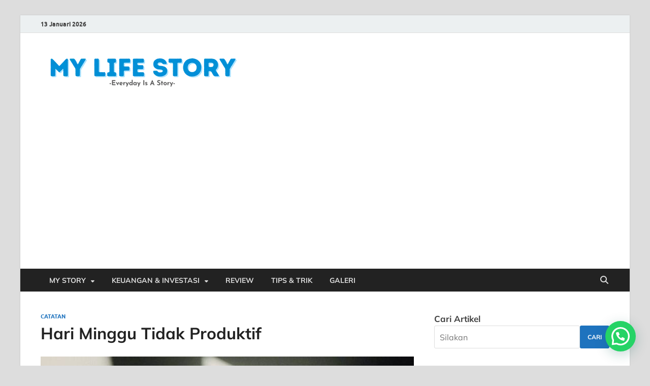

--- FILE ---
content_type: text/html; charset=UTF-8
request_url: https://abduljalil.my.id/hari-minggu-tidak-produktif/
body_size: 35651
content:
<!DOCTYPE html><html lang="id" prefix="og: https://ogp.me/ns#"><head><meta charset="UTF-8"><meta name="viewport" content="width=device-width, initial-scale=1"><link rel="profile" href="http://gmpg.org/xfn/11"><title>Hari Minggu Tidak Produktif</title><meta name="description" content="Sama seperti judul dari catatan ini saya merasa tidak produktif hari ini. Padahal saya memiliki beberapa pekerjaan yang belum selesai."/><meta name="robots" content="follow, index, max-snippet:-1, max-video-preview:-1, max-image-preview:large"/><link rel="canonical" href="https://abduljalil.my.id/hari-minggu-tidak-produktif/" /><meta property="og:locale" content="id_ID" /><meta property="og:type" content="article" /><meta property="og:title" content="Hari Minggu Tidak Produktif" /><meta property="og:description" content="Sama seperti judul dari catatan ini saya merasa tidak produktif hari ini. Padahal saya memiliki beberapa pekerjaan yang belum selesai." /><meta property="og:url" content="https://abduljalil.my.id/hari-minggu-tidak-produktif/" /><meta property="og:site_name" content="My Life Story Abdul Jalil" /><meta property="article:publisher" content="https://www.facebook.com/hiroeshy" /><meta property="article:tag" content="Daily Life 2023" /><meta property="article:section" content="Catatan" /><meta property="og:updated_time" content="2023-05-08T01:08:47+07:00" /><meta property="og:image" content="https://abduljalil.my.id/wp-content/uploads/2023/05/mode-malas-lagi.jpg" /><meta property="og:image:secure_url" content="https://abduljalil.my.id/wp-content/uploads/2023/05/mode-malas-lagi.jpg" /><meta property="og:image:width" content="800" /><meta property="og:image:height" content="468" /><meta property="og:image:alt" content="Hari Minggu Tidak Produktif" /><meta property="og:image:type" content="image/jpeg" /><meta property="article:published_time" content="2023-05-08T01:08:47+07:00" /><meta property="article:modified_time" content="2023-05-08T01:08:47+07:00" /><meta name="twitter:card" content="summary_large_image" /><meta name="twitter:title" content="Hari Minggu Tidak Produktif" /><meta name="twitter:description" content="Sama seperti judul dari catatan ini saya merasa tidak produktif hari ini. Padahal saya memiliki beberapa pekerjaan yang belum selesai." /><meta name="twitter:site" content="@hiroeshy" /><meta name="twitter:creator" content="@hiroeshy" /><meta name="twitter:image" content="https://abduljalil.my.id/wp-content/uploads/2023/05/mode-malas-lagi.jpg" /><meta name="twitter:label1" content="Ditulis oleh" /><meta name="twitter:data1" content="Abdul Jalil" /><meta name="twitter:label2" content="Waktunya membaca" /><meta name="twitter:data2" content="Kurang dari semenit" /> <script type="application/ld+json" class="rank-math-schema">{"@context":"https://schema.org","@graph":[{"@type":["Organization","Person"],"@id":"https://abduljalil.my.id/#person","name":"Abdul Jalil","url":"https://abduljalil.my.id","sameAs":["https://www.facebook.com/hiroeshy","https://twitter.com/hiroeshy"],"logo":{"@type":"ImageObject","@id":"https://abduljalil.my.id/#logo","url":"https://abduljalil.my.id/wp-content/uploads/2020/10/cropped-my-life-story.png","contentUrl":"https://abduljalil.my.id/wp-content/uploads/2020/10/cropped-my-life-story.png","caption":"My Life Story Abdul Jalil","inLanguage":"id"},"image":{"@id":"https://abduljalil.my.id/#logo"}},{"@type":"WebSite","@id":"https://abduljalil.my.id/#website","url":"https://abduljalil.my.id","name":"My Life Story Abdul Jalil","publisher":{"@id":"https://abduljalil.my.id/#person"},"inLanguage":"id"},{"@type":"ImageObject","@id":"https://abduljalil.my.id/wp-content/uploads/2023/05/mode-malas-lagi.jpg","url":"https://abduljalil.my.id/wp-content/uploads/2023/05/mode-malas-lagi.jpg","width":"800","height":"468","inLanguage":"id"},{"@type":"BreadcrumbList","@id":"https://abduljalil.my.id/hari-minggu-tidak-produktif/#breadcrumb","itemListElement":[{"@type":"ListItem","position":"1","item":{"@id":"https://abduljalil.my.id","name":"Beranda"}},{"@type":"ListItem","position":"2","item":{"@id":"https://abduljalil.my.id/mystory/catatan/","name":"Catatan"}},{"@type":"ListItem","position":"3","item":{"@id":"https://abduljalil.my.id/hari-minggu-tidak-produktif/","name":"Hari Minggu Tidak Produktif"}}]},{"@type":"WebPage","@id":"https://abduljalil.my.id/hari-minggu-tidak-produktif/#webpage","url":"https://abduljalil.my.id/hari-minggu-tidak-produktif/","name":"Hari Minggu Tidak Produktif","datePublished":"2023-05-08T01:08:47+07:00","dateModified":"2023-05-08T01:08:47+07:00","isPartOf":{"@id":"https://abduljalil.my.id/#website"},"primaryImageOfPage":{"@id":"https://abduljalil.my.id/wp-content/uploads/2023/05/mode-malas-lagi.jpg"},"inLanguage":"id","breadcrumb":{"@id":"https://abduljalil.my.id/hari-minggu-tidak-produktif/#breadcrumb"}},{"@type":"Person","@id":"https://abduljalil.my.id/hari-minggu-tidak-produktif/#author","name":"Abdul Jalil","image":{"@type":"ImageObject","@id":"https://secure.gravatar.com/avatar/e25ab57fe044ed2606d1740d4d4d2f7680e837a1219a6a165cf72c3bc9594125?s=96&amp;r=g","url":"https://secure.gravatar.com/avatar/e25ab57fe044ed2606d1740d4d4d2f7680e837a1219a6a165cf72c3bc9594125?s=96&amp;r=g","caption":"Abdul Jalil","inLanguage":"id"},"sameAs":["https://abduljalil.my.id/","https://twitter.com/https://twitter.com/hiroeshy/","https://instagram.com/hiroeshy/"]},{"@type":"BlogPosting","headline":"Hari Minggu Tidak Produktif","datePublished":"2023-05-08T01:08:47+07:00","dateModified":"2023-05-08T01:08:47+07:00","articleSection":"Catatan","author":{"@id":"https://abduljalil.my.id/hari-minggu-tidak-produktif/#author","name":"Abdul Jalil"},"publisher":{"@id":"https://abduljalil.my.id/#person"},"description":"Sama seperti judul dari catatan ini saya merasa tidak produktif hari ini. Padahal saya memiliki beberapa pekerjaan yang belum selesai.","name":"Hari Minggu Tidak Produktif","@id":"https://abduljalil.my.id/hari-minggu-tidak-produktif/#richSnippet","isPartOf":{"@id":"https://abduljalil.my.id/hari-minggu-tidak-produktif/#webpage"},"image":{"@id":"https://abduljalil.my.id/wp-content/uploads/2023/05/mode-malas-lagi.jpg"},"inLanguage":"id","mainEntityOfPage":{"@id":"https://abduljalil.my.id/hari-minggu-tidak-produktif/#webpage"}}]}</script> <link rel='dns-prefetch' href='//www.googletagmanager.com' /><link rel='dns-prefetch' href='//pagead2.googlesyndication.com' /><link rel='dns-prefetch' href='//fundingchoicesmessages.google.com' /><link href='https://fonts.gstatic.com' crossorigin rel='preconnect' /><link rel="alternate" type="application/rss+xml" title="My Life Story &raquo; Feed" href="https://abduljalil.my.id/feed/" /><link rel="alternate" type="application/rss+xml" title="My Life Story &raquo; Umpan Komentar" href="https://abduljalil.my.id/comments/feed/" /><link rel="alternate" type="application/rss+xml" title="My Life Story &raquo; Hari Minggu Tidak Produktif Umpan Komentar" href="https://abduljalil.my.id/hari-minggu-tidak-produktif/feed/" /><link rel="alternate" title="oEmbed (JSON)" type="application/json+oembed" href="https://abduljalil.my.id/wp-json/oembed/1.0/embed?url=https%3A%2F%2Fabduljalil.my.id%2Fhari-minggu-tidak-produktif%2F" /><link rel="alternate" title="oEmbed (XML)" type="text/xml+oembed" href="https://abduljalil.my.id/wp-json/oembed/1.0/embed?url=https%3A%2F%2Fabduljalil.my.id%2Fhari-minggu-tidak-produktif%2F&#038;format=xml" /><style id="litespeed-ccss">img:is([sizes="auto"i],[sizes^="auto,"i]){contain-intrinsic-size:3000px 1500px}.wp-block-image>a{display:inline-block}.wp-block-image img{box-sizing:border-box;height:auto;max-width:100%;vertical-align:bottom}.wp-block-image :where(figcaption){margin-bottom:1em;margin-top:.5em}ul{box-sizing:border-box}.wp-block-search__button{margin-left:10px;word-break:normal}:where(.wp-block-search__button){border:1px solid #ccc;padding:6px 10px}.wp-block-search__inside-wrapper{display:flex;flex:auto;flex-wrap:nowrap;max-width:100%}.wp-block-search__label{width:100%}.wp-block-search__input{appearance:none;border:1px solid #949494;flex-grow:1;margin-left:0;margin-right:0;min-width:3rem;padding:8px;text-decoration:unset!important}:where(.wp-block-search__input){font-family:inherit;font-size:inherit;font-style:inherit;font-weight:inherit;letter-spacing:inherit;line-height:inherit;text-transform:inherit}.entry-content{counter-reset:footnotes}:root{--wp--preset--font-size--normal:16px;--wp--preset--font-size--huge:42px}.screen-reader-text{border:0;clip-path:inset(50%);height:1px;margin:-1px;overflow:hidden;padding:0;position:absolute;width:1px;word-wrap:normal!important}html :where(img[class*=wp-image-]){height:auto;max-width:100%}:where(figure){margin:0 0 1em}:root :where(.wp-block-image figcaption){color:#555;font-size:13px;text-align:center}.wp-block-image{margin:0 0 1em}.wp-block-search .wp-block-search__label{font-weight:700}.wp-block-search__button{border:1px solid #ccc;padding:.375em .625em}:root{--wp--preset--aspect-ratio--square:1;--wp--preset--aspect-ratio--4-3:4/3;--wp--preset--aspect-ratio--3-4:3/4;--wp--preset--aspect-ratio--3-2:3/2;--wp--preset--aspect-ratio--2-3:2/3;--wp--preset--aspect-ratio--16-9:16/9;--wp--preset--aspect-ratio--9-16:9/16;--wp--preset--color--black:#000000;--wp--preset--color--cyan-bluish-gray:#abb8c3;--wp--preset--color--white:#ffffff;--wp--preset--color--pale-pink:#f78da7;--wp--preset--color--vivid-red:#cf2e2e;--wp--preset--color--luminous-vivid-orange:#ff6900;--wp--preset--color--luminous-vivid-amber:#fcb900;--wp--preset--color--light-green-cyan:#7bdcb5;--wp--preset--color--vivid-green-cyan:#00d084;--wp--preset--color--pale-cyan-blue:#8ed1fc;--wp--preset--color--vivid-cyan-blue:#0693e3;--wp--preset--color--vivid-purple:#9b51e0;--wp--preset--gradient--vivid-cyan-blue-to-vivid-purple:linear-gradient(135deg,rgba(6,147,227,1) 0%,rgb(155,81,224) 100%);--wp--preset--gradient--light-green-cyan-to-vivid-green-cyan:linear-gradient(135deg,rgb(122,220,180) 0%,rgb(0,208,130) 100%);--wp--preset--gradient--luminous-vivid-amber-to-luminous-vivid-orange:linear-gradient(135deg,rgba(252,185,0,1) 0%,rgba(255,105,0,1) 100%);--wp--preset--gradient--luminous-vivid-orange-to-vivid-red:linear-gradient(135deg,rgba(255,105,0,1) 0%,rgb(207,46,46) 100%);--wp--preset--gradient--very-light-gray-to-cyan-bluish-gray:linear-gradient(135deg,rgb(238,238,238) 0%,rgb(169,184,195) 100%);--wp--preset--gradient--cool-to-warm-spectrum:linear-gradient(135deg,rgb(74,234,220) 0%,rgb(151,120,209) 20%,rgb(207,42,186) 40%,rgb(238,44,130) 60%,rgb(251,105,98) 80%,rgb(254,248,76) 100%);--wp--preset--gradient--blush-light-purple:linear-gradient(135deg,rgb(255,206,236) 0%,rgb(152,150,240) 100%);--wp--preset--gradient--blush-bordeaux:linear-gradient(135deg,rgb(254,205,165) 0%,rgb(254,45,45) 50%,rgb(107,0,62) 100%);--wp--preset--gradient--luminous-dusk:linear-gradient(135deg,rgb(255,203,112) 0%,rgb(199,81,192) 50%,rgb(65,88,208) 100%);--wp--preset--gradient--pale-ocean:linear-gradient(135deg,rgb(255,245,203) 0%,rgb(182,227,212) 50%,rgb(51,167,181) 100%);--wp--preset--gradient--electric-grass:linear-gradient(135deg,rgb(202,248,128) 0%,rgb(113,206,126) 100%);--wp--preset--gradient--midnight:linear-gradient(135deg,rgb(2,3,129) 0%,rgb(40,116,252) 100%);--wp--preset--font-size--small:13px;--wp--preset--font-size--medium:20px;--wp--preset--font-size--large:36px;--wp--preset--font-size--x-large:42px;--wp--preset--spacing--20:0.44rem;--wp--preset--spacing--30:0.67rem;--wp--preset--spacing--40:1rem;--wp--preset--spacing--50:1.5rem;--wp--preset--spacing--60:2.25rem;--wp--preset--spacing--70:3.38rem;--wp--preset--spacing--80:5.06rem;--wp--preset--shadow--natural:6px 6px 9px rgba(0, 0, 0, 0.2);--wp--preset--shadow--deep:12px 12px 50px rgba(0, 0, 0, 0.4);--wp--preset--shadow--sharp:6px 6px 0px rgba(0, 0, 0, 0.2);--wp--preset--shadow--outlined:6px 6px 0px -3px rgba(255, 255, 255, 1), 6px 6px rgba(0, 0, 0, 1);--wp--preset--shadow--crisp:6px 6px 0px rgba(0, 0, 0, 1)}#ays_tooltip{width:auto;padding:3px;box-sizing:border-box;word-break:keep-all;-webkit-hyphens:none;white-space:nowrap}#ays_tooltip p{margin:0;padding:0}:host,:root{--fa-style-family-brands:"Font Awesome 6 Brands";--fa-font-brands:normal 400 1em/1 "Font Awesome 6 Brands"}:host,:root{--fa-font-regular:normal 400 1em/1 "Font Awesome 6 Free"}:host,:root{--fa-style-family-classic:"Font Awesome 6 Free";--fa-font-solid:normal 900 1em/1 "Font Awesome 6 Free"}html{font-family:sans-serif;-webkit-text-size-adjust:100%;-ms-text-size-adjust:100%}body{margin:0}article,aside,figcaption,figure,header,main,nav,section{display:block}a{background-color:#fff0}strong{font-weight:700}h1{font-size:2em;margin:.67em 0}img{border:0}svg:not(:root){overflow:hidden}figure{margin:1em 40px}button,input,textarea{color:inherit;font:inherit;margin:0}button{overflow:visible}button{text-transform:none}button,input[type=submit]{-webkit-appearance:button}button::-moz-focus-inner,input::-moz-focus-inner{border:0;padding:0}input{line-height:normal}input[type=search]::-webkit-search-cancel-button,input[type=search]::-webkit-search-decoration{-webkit-appearance:none}textarea{overflow:auto}body,button,input,textarea{color:#404040;font-family:"Lato",sans-serif;font-size:16px;font-size:1rem;line-height:1.5}h1,h2,h4{clear:both;margin:.9em 0;line-height:1.3}h1{font-size:36px;font-size:2.25rem}h2{font-size:32px;font-size:2rem}h4{font-size:24px;font-size:1.5rem}p{margin:0 0 1.5em}ins{background:#fff9c0;text-decoration:none}html{box-sizing:border-box}*,*:before,*:after{box-sizing:inherit}body{background:#fff}.wp-block-search .wp-block-search__input{border:1px solid #ddd;height:45px;padding:10px;box-sizing:border-box;-webkit-appearance:none;border-radius:3px}.wp-block-search .wp-block-search__button{height:45px;border:none;padding:10px 15px;font-size:12px;font-size:.75rem;text-transform:uppercase;font-weight:700;background:#e74c3c;margin-left:0;margin-right:0;color:#fff}ul{margin:0 0 1.5em 1.5em;padding-left:2em}ul{list-style:disc}li>ul{margin-bottom:0;margin-left:1.5em}img{height:auto;max-width:100%}figure{margin:1em 0}button,input[type=submit]{border:none;border-radius:3px;background:#e74c3c;color:#fff;font-size:12px;font-size:.75rem;font-weight:700;line-height:1;padding:13px 20px;text-transform:uppercase;font-family:"Ubuntu",sans-serif}input[type=search],textarea{color:#666;border:1px solid #ddd;padding:8px 5px}textarea{width:100%}a{color:#3498DB;text-decoration:none}a:visited{color:#2980B9}.hm-nav-container{position:relative;background-color:#222;clear:both}.main-navigation{background-color:#222;clear:both;display:block;float:left;font-family:"Ubuntu",sans-serif;width:100%}.main-navigation a{line-height:20px;padding:12.5px 17px;color:#ddd}.main-navigation ul{display:none;font-size:14px;font-size:.875rem;font-weight:700;list-style:none;margin:0;padding-left:0;text-transform:uppercase}.main-navigation ul ul{box-shadow:0 3px 3px rgb(0 0 0/.2);float:left;font-weight:400;position:absolute;left:-999em;z-index:99999;background:#333;text-transform:none}.main-navigation ul ul ul{left:-999em;top:0}.main-navigation ul ul a{width:200px;padding:10px 17px}@media (max-width:991px){.main-navigation ul{display:none}}.main-navigation li{float:left;position:relative}.main-navigation a{display:block;text-decoration:none}.main-navigation .menu-item-has-children>a:after{content:"";line-height:1;font-size:11px;margin:1px 0 0 10px}.main-navigation .menu-item-has-children .menu-item-has-children>a:after{content:"";float:right;line-height:20px;font-size:11px;margin:0 0 0 10px}@media screen and (min-width:992px){.main-navigation ul{display:block}}#main-nav-button{color:#ddd;display:none;line-height:45px;margin:0 0 0 30px;text-align:left;padding:0 16px;font-weight:700;font-size:14px;text-transform:uppercase}@media (max-width:991px){#main-nav-button{display:inline-block}}#main-nav-button:before{content:""}.main-nav-btn-lbl{margin:0 0 0 10px}.responsive-mainnav{background:#333;display:none;padding-right:30px}@media (min-width:992px){.responsive-mainnav{display:none!important}}.screen-reader-text{position:absolute;top:-9999em;left:-9999em}.hm-search-box-container{display:none}.hm-search-button-icon{float:right;position:absolute;top:0;right:35px;width:30px;line-height:45px;color:#ddd;background:#fff0;padding:0}@media (max-width:992px){.hm-search-button-icon{z-index:999999;text-align:center}}.hm-search-button-icon:before{font-size:16px;font-size:1rem}.hm-search-button-icon:before{content:"";display:inline-block}.hm-search-box-container{background:#fff;border:3px solid #E3E3E3;display:none;padding:5px;position:absolute;top:45px;width:345px;z-index:999}@media (max-width:480px){.hm-search-box-container{width:100%;right:0}}@media (min-width:481px){.hm-search-box-container{right:25px}}@media (min-width:768px){.hm-search-box-container{right:30px}}@media (min-width:992px){.hm-search-box-container{right:40px}}.hm-nwrap{margin:0 auto;position:relative}@media (min-width:992px){.hm-nwrap{max-width:990px}}@media (min-width:768px){.hm-nwrap{max-width:760px}}.main-navigation .menu-item-has-children>a:after,.main-navigation .menu-item-has-children .menu-item-has-children>a:after,#main-nav-button:before,.hm-search-button-icon:before{display:inline-block;text-rendering:auto;-webkit-font-smoothing:antialiased;font-family:"Font Awesome 6 Free";font-weight:900}.screen-reader-text{clip:rect(1px,1px,1px,1px);position:absolute!important;height:1px;width:1px;overflow:hidden}.entry-content:before,.entry-content:after,.site-header:before,.site-header:after,.site-content:before,.site-content:after{content:"";display:table;table-layout:fixed}.entry-content:after,.site-header:after,.site-content:after{clear:both}.widget{margin:0 0 40px;display:block}.widget::after{content:"";clear:both;display:table}.widget-title{font-size:18px;font-size:1.125rem;border-bottom:2px solid #e74c3c;font-family:"Ubuntu",sans-serif;font-weight:700;line-height:1.3;text-transform:uppercase;display:inline-block;margin-top:0;margin-bottom:24px}.widget a,.widget-area a{color:#222}.search-form{display:block;position:relative;margin:0;padding:0;overflow:hidden;width:100%}.search-form .search-field{display:block;margin:0;height:45px;padding:10px 85px 10px 10px;box-sizing:border-box;-webkit-appearance:none;border-radius:3px;width:100%}.search-form label{display:block}.search-form .search-field::-moz-placeholder{color:#aaa;font-style:italic}.search-form .search-submit{height:45px;position:absolute;top:0;right:0;border:none;padding:10px 20px;font-size:12px;font-size:.75rem;text-transform:uppercase;font-weight:700;background:#e74c3c;color:#fff}.widget.widget_hitmag_grid_category_posts{margin-bottom:20px}.site-content{padding-bottom:60px}.hitmag-wrapper{background:#fff;margin:0 auto;box-shadow:0 0 2px #bbb}@media (min-width:768px){.hitmag-wrapper{max-width:760px}}@media (min-width:992px){.hitmag-wrapper{max-width:990px;margin-top:30px}}@media (min-width:1200px){.hitmag-wrapper{max-width:1200px}}.hm-container{margin:0 auto;padding:0 25px;position:relative}@media (min-width:768px){.hm-container{max-width:760px;padding:0 30px}}@media (min-width:992px){.hm-container{max-width:990px;padding:0 40px}}@media (min-width:1200px){.hm-container{max-width:1200px}}#primary.content-area{float:left;width:65.625%}@media (max-width:992px){#primary.content-area{width:100%;float:none}}#secondary.widget-area{float:right;width:30.8%}@media (max-width:992px){#secondary.widget-area{max-width:initial;width:100%;float:none}}.hentry{margin:0 0 1.5em}.updated:not(.published){display:none}.entry-content{margin:1.5em 0 0;-ms-word-wrap:break-word;word-wrap:break-word}html{font-size:16px}body{background:#ddd}.hm-logo{float:left}.hm-site-title{overflow:hidden;display:inline-block;margin-left:15px}.site-header{margin:0 0 40px}.hm-top-bar{height:35px;background:#ECF0F1;border-bottom:1px solid #ddd;font-family:"Ubuntu",sans-serif}.hm-date{font-size:12px;font-size:.75rem;line-height:20px;margin:7.5px 15px 7.5px 0;float:left;font-weight:700}.header-main-area{overflow:hidden;clear:both}.site-branding{float:left;max-width:100%;margin:28px 0}.site-title{font-family:"Open Sans",sans-serif;font-size:36px;font-size:2.25rem;font-weight:700;margin:0;line-height:1.3}.site-title a{color:#e74c3c}.site-description{font-size:14px;font-size:.875rem;margin:2px 0 0 0}.cat-links{font-family:"Ubuntu",sans-serif;color:#bbb}.cat-links a{color:#e74c3c;font-weight:700}.hitmag-single{margin-bottom:3em;line-height:1.6}.hitmag-single .entry-header{margin-bottom:27px}.hitmag-single .cat-links{font-size:11px;font-size:.6875rem;margin-bottom:.455em;text-transform:uppercase}.hitmag-single .entry-title{font-size:32px;font-size:2rem;margin:0 0 .2em;font-weight:700;color:#222;line-height:1.2;-ms-word-wrap:break-word;word-wrap:break-word}.hitmag-single .entry-meta{margin:0 0 1.154em;font-size:13px;font-size:.8125rem;font-weight:700;color:#888}.screen-reader-text{clip:rect(1px,1px,1px,1px);height:1px;overflow:hidden;position:absolute!important;width:1px;word-wrap:normal!important}.comment-form label{display:block;font-size:13px;font-size:.8125rem;letter-spacing:.077em;line-height:1.5;margin-bottom:.5em;text-transform:uppercase}.comment-reply-title small a{border:0;float:right;font-size:0}.comment-reply-title small a:before{content:"";font-family:"Font Awesome 6 Free";font-weight:900;display:inline-block;text-rendering:auto;-webkit-font-smoothing:antialiased;font-size:20px;position:relative;top:-5px;color:#e74c3c}button::-moz-focus-inner{padding:0;border:0}:root{--joinchat-ico:url("data:image/svg+xml;charset=utf-8,%3Csvg xmlns='http://www.w3.org/2000/svg' viewBox='0 0 24 24'%3E%3Cpath fill='%23fff' d='M3.516 3.516c4.686-4.686 12.284-4.686 16.97 0s4.686 12.283 0 16.97a12 12 0 0 1-13.754 2.299l-5.814.735a.392.392 0 0 1-.438-.44l.748-5.788A12 12 0 0 1 3.517 3.517zm3.61 17.043.3.158a9.85 9.85 0 0 0 11.534-1.758c3.843-3.843 3.843-10.074 0-13.918s-10.075-3.843-13.918 0a9.85 9.85 0 0 0-1.747 11.554l.16.303-.51 3.942a.196.196 0 0 0 .219.22zm6.534-7.003-.933 1.164a9.84 9.84 0 0 1-3.497-3.495l1.166-.933a.79.79 0 0 0 .23-.94L9.561 6.96a.79.79 0 0 0-.924-.445l-2.023.524a.797.797 0 0 0-.588.88 11.754 11.754 0 0 0 10.005 10.005.797.797 0 0 0 .88-.587l.525-2.023a.79.79 0 0 0-.445-.923L14.6 13.327a.79.79 0 0 0-.94.23z'/%3E%3C/svg%3E");--joinchat-font:-apple-system,blinkmacsystemfont,"Segoe UI",roboto,oxygen-sans,ubuntu,cantarell,"Helvetica Neue",sans-serif}.joinchat{--bottom:20px;--sep:20px;--s:60px;--header:calc(var(--s)*1.16667);--vh:100vh;--red:37;--green:211;--blue:102;--rgb:var(--red) var(--green) var(--blue);--color:rgb(var(--rgb));--dark:rgb(calc(var(--red) - 75) calc(var(--green) - 75) calc(var(--blue) - 75));--hover:rgb(calc(var(--red) + 50) calc(var(--green) + 50) calc(var(--blue) + 50));--bg:rgb(var(--rgb)/4%);--bw:100;--text:hsl(0deg 0% clamp(0%,var(--bw)*1%,100%)/clamp(70%,var(--bw)*1%,100%));--msg:var(--color);color:var(--text);display:none;position:fixed;z-index:9000;right:var(--sep);bottom:var(--bottom);font:normal normal normal 16px/1.625em var(--joinchat-font);letter-spacing:0;animation:joinchat_show .5s cubic-bezier(.18,.89,.32,1.28) 10ms both;transform:scale3d(0,0,0);transform-origin:calc(var(--s)/-2) calc(var(--s)/-4);touch-action:manipulation;-webkit-font-smoothing:antialiased}.joinchat *,.joinchat :after,.joinchat :before{box-sizing:border-box}@supports not (width:clamp(1px,1%,10px)){.joinchat{--text:hsl(0deg 0% calc(var(--bw)*1%)/90%)}}.joinchat__button{display:flex;flex-direction:row;position:absolute;z-index:2;bottom:8px;right:8px;height:var(--s);min-width:var(--s);background:#25d366;color:inherit;border-radius:calc(var(--s)/2);box-shadow:1px 6px 24px 0 rgba(7,94,84,.24)}.joinchat__button__open{width:var(--s);height:var(--s);border-radius:50%;background:rgb(0 0 0/0) var(--joinchat-ico) 50%no-repeat;background-size:60%;overflow:hidden}.joinchat__button__send{display:none;flex-shrink:0;width:var(--s);height:var(--s);max-width:var(--s);padding:calc(var(--s)*0.18);margin:0;overflow:hidden}.joinchat__button__send path{fill:none!important;stroke:var(--text)!important}.joinchat__button__send .joinchat_svg__plain{stroke-dasharray:1097;stroke-dashoffset:1097;animation:joinchat_plain 6s .2s ease-in-out infinite}.joinchat__button__send .joinchat_svg__chat{stroke-dasharray:1020;stroke-dashoffset:1020;animation:joinchat_chat 6s 3.2s ease-in-out infinite}.joinchat__button__sendtext{padding:0;max-width:0;border-radius:var(--s);font-weight:600;line-height:var(--s);white-space:nowrap;opacity:0;overflow:hidden;text-overflow:ellipsis}.joinchat__tooltip{position:absolute;top:calc(var(--s)/2 - 16px);right:calc(var(--s) + 16px);max-width:calc(100vw - var(--s) - 45px);height:32px;padding:0 14px;border:none;border-radius:16px;background:#fff;color:rgba(0,0,0,.8);line-height:31px;white-space:nowrap;opacity:0;filter:drop-shadow(0 1px 4px rgba(0,0,0,.4))}.joinchat__tooltip:after{content:"";display:block;position:absolute;top:10px;right:-6px;border:8px solid transparent;border-width:6px 0 6px 8px;border-left-color:#fff}.joinchat__tooltip div{width:-moz-max-content;width:max-content;max-width:100%;overflow:hidden;text-overflow:ellipsis}.joinchat__qr{position:absolute;bottom:calc(var(--s) + 16px);right:0;display:none;flex-direction:column-reverse;width:228px;min-height:200px;padding:14px 14px 10px;border:none;border-radius:16px;background:#fff;color:rgba(0,0,0,.8);text-align:center;white-space:nowrap;filter:drop-shadow(0 1px 4px rgba(0,0,0,.4));animation:joinchat_badge_in .4s cubic-bezier(.11,.84,.83,1.01) .5s both}.joinchat__qr:after{content:"";display:block;position:absolute;bottom:-6px;right:calc(var(--s)/2 - 6px);border:8px solid transparent;border-width:8px 6px 0;border-top-color:#fff}.joinchat__qr div{font-size:14px;color:#4a4a4a;overflow:hidden;text-overflow:ellipsis}.joinchat__box{display:flex;flex-direction:column;position:absolute;bottom:0;right:0;z-index:1;width:calc(100vw - var(--sep)*2);max-width:400px;max-height:calc(var(--vh) - var(--bottom) - var(--sep));border-radius:calc(var(--s)/2 + 2px);background:#fff linear-gradient(180deg,var(--color),var(--color) var(--header),var(--bg) var(--header),var(--bg));box-shadow:0 2px 6px 0 rgba(0,0,0,.5);text-align:left;overflow:hidden;transform:scale3d(0,0,0);opacity:0}.joinchat__header{display:flex;flex-flow:row;align-items:center;position:relative;flex-shrink:0;height:var(--header);min-height:50px;padding:0 70px 0 26px;margin:0}.joinchat__wa{height:28px;width:auto;fill:currentcolor;opacity:.8}.joinchat__close{--size:34px;position:absolute;top:calc(50% - var(--size)/2);right:24px;width:var(--size);height:var(--size);border-radius:50%;background:rgba(0,0,0,.4)url(data:image/svg+xml;charset=utf-8,%3Csvg\ xmlns=\'http://www.w3.org/2000/svg\'\ fill=\'%23fff\'\ viewBox=\'0\ 0\ 24\ 24\'%3E%3Cpath\ d=\'M24\ 2.4\ 21.6\ 0\ 12\ 9.6\ 2.4\ 0\ 0\ 2.4\ 9.6\ 12\ 0\ 21.6\ 2.4\ 24l9.6-9.6\ 9.6\ 9.6\ 2.4-2.4-9.6-9.6z\'/%3E%3C/svg%3E)50%no-repeat;background-size:12px}.joinchat__box__scroll{overflow:hidden scroll;overscroll-behavior-y:contain;-webkit-overflow-scrolling:touch}.joinchat__box__scroll::-webkit-scrollbar{width:4px;background:rgb(0 0 0/0)}.joinchat__box__scroll::-webkit-scrollbar-thumb{border-radius:2px;background:rgb(0 0 0/0)}.joinchat__box__content{width:calc(100% + 4px);padding:20px 0 calc(var(--s) + 16px)}.joinchat{--peak:url(#joinchat__peak_l)}.joinchat__message{position:relative;min-height:56px;padding:15px 20px;margin:0 26px 26px;border-radius:26px;background:#fff;color:#4a4a4a;word-break:break-word;filter:drop-shadow(0 1px 2px rgba(0,0,0,.3));transform:translateZ(0)}.joinchat__message:before{content:"";display:block;position:absolute;bottom:18px;left:-15px;width:17px;height:25px;background:inherit;clip-path:var(--peak)}@keyframes joinchat_show{0%{transform:scale3d(0,0,0)}to{transform:scaleX(1)}}@keyframes joinchat_badge_in{0%{opacity:0;transform:translate3d(0,50px,0)}to{opacity:1;transform:translateZ(0)}}@keyframes joinchat_plain{0%,50%,to{stroke-dashoffset:1097}5%,45%{stroke-dashoffset:0}}@keyframes joinchat_chat{0%,50%,to{stroke-dashoffset:1020}5%,45%{stroke-dashoffset:0}}@media (orientation:landscape) and (height<=480px),(width<=480px){.joinchat{--bottom:6px;--sep:6px;--header:calc(var(--s)*0.91667)}.joinchat__close{--size:28px}.joinchat__box__scroll{padding-top:15px}.joinchat__message{padding:18px 16px;line-height:24px;margin:0 20px 20px}}@media (prefers-color-scheme:dark){.joinchat--dark-auto{--msg:var(--dark)}.joinchat--dark-auto .joinchat__box{background:#1a1a1a linear-gradient(180deg,var(--dark),var(--dark) var(--header),var(--bg) var(--header),var(--bg))}.joinchat--dark-auto .joinchat__message{background:#505050;color:#d8d8d8}}@media (prefers-reduced-motion){.joinchat{animation:none}.joinchat__button__send .joinchat_svg__plain{stroke-dasharray:0;animation:none}.joinchat__button__send .joinchat_svg__chat{animation:none}}button,input[type="submit"]{background:#1e73be}.widget-title{border-bottom:2px solid #1e73be}.wp-block-search .wp-block-search__button,.search-form .search-submit{background:#1e73be}.site-title a{color:#1e73be}.cat-links a{color:#1e73be}.comment-reply-title small a:before{color:#1e73be}.site-title a,.site-description{position:absolute;clip:rect(1px,1px,1px,1px)}:root{--font-base:Georgia, Times, Times New Roman, serif;--font-headings:Mulish;--font-input:Mulish}body,#content,.entry-content,.widget-area,.widget{font-family:Georgia,Times,Times New Roman,serif}.site-title,.site-title a,.entry-title,h1,h2,h4,.widget-title{font-family:"Mulish"}button,input,textarea{font-family:"Mulish"}.site-title,.site-title a{font-family:"Mulish"}.site-description{font-family:"Mulish"}.menu,.menu-item a{font-family:"Mulish"}.entry-content,.entry-content p,.type-post p{font-family:"Mulish"}.entry-title,#content h1,.type-post h1{font-family:"Mulish"}#content h2{font-family:"Mulish"}#content h4{font-family:"Mulish"}.widget-title,.widget-area h4,#secondary h4{font-family:"Mulish"}.widget-area,.widget,#secondary{font-family:"Mulish"}#ays_tooltip{display:none;position:absolute;z-index:999999999;background-color:#0f0f0f;background-repeat:no-repeat;background-position:center center;background-size:cover;opacity:1;border:1px solid #b7b7b7;border-radius:3px;box-shadow:#fff0 0 0 15px 1px;color:#fff;padding:5px 5px;text-transform:none}#ays_tooltip>*{color:#fff;font-size:12px;letter-spacing:0}#ays_tooltip_block{font-size:12px;backdrop-filter:blur(0)}@media screen and (max-width:768px){#ays_tooltip{font-size:12px}#ays_tooltip>*{font-size:12px}}</style><link rel="preload" data-asynced="1" data-optimized="2" as="style" onload="this.onload=null;this.rel='stylesheet'" href="https://abduljalil.my.id/wp-content/litespeed/css/b5e9f8f300cbbf213e2eacd9dbe74666.css?ver=687a5" /><script src="[data-uri]" defer></script> <style id='wp-block-image-inline-css' type='text/css'>.wp-block-image>a,.wp-block-image>figure>a{display:inline-block}.wp-block-image img{box-sizing:border-box;height:auto;max-width:100%;vertical-align:bottom}@media not (prefers-reduced-motion){.wp-block-image img.hide{visibility:hidden}.wp-block-image img.show{animation:show-content-image .4s}}.wp-block-image[style*=border-radius] img,.wp-block-image[style*=border-radius]>a{border-radius:inherit}.wp-block-image.has-custom-border img{box-sizing:border-box}.wp-block-image.aligncenter{text-align:center}.wp-block-image.alignfull>a,.wp-block-image.alignwide>a{width:100%}.wp-block-image.alignfull img,.wp-block-image.alignwide img{height:auto;width:100%}.wp-block-image .aligncenter,.wp-block-image .alignleft,.wp-block-image .alignright,.wp-block-image.aligncenter,.wp-block-image.alignleft,.wp-block-image.alignright{display:table}.wp-block-image .aligncenter>figcaption,.wp-block-image .alignleft>figcaption,.wp-block-image .alignright>figcaption,.wp-block-image.aligncenter>figcaption,.wp-block-image.alignleft>figcaption,.wp-block-image.alignright>figcaption{caption-side:bottom;display:table-caption}.wp-block-image .alignleft{float:left;margin:.5em 1em .5em 0}.wp-block-image .alignright{float:right;margin:.5em 0 .5em 1em}.wp-block-image .aligncenter{margin-left:auto;margin-right:auto}.wp-block-image :where(figcaption){margin-bottom:1em;margin-top:.5em}.wp-block-image.is-style-circle-mask img{border-radius:9999px}@supports ((-webkit-mask-image:none) or (mask-image:none)) or (-webkit-mask-image:none){.wp-block-image.is-style-circle-mask img{border-radius:0;-webkit-mask-image:url('data:image/svg+xml;utf8,<svg viewBox="0 0 100 100" xmlns="http://www.w3.org/2000/svg"><circle cx="50" cy="50" r="50"/></svg>');mask-image:url('data:image/svg+xml;utf8,<svg viewBox="0 0 100 100" xmlns="http://www.w3.org/2000/svg"><circle cx="50" cy="50" r="50"/></svg>');mask-mode:alpha;-webkit-mask-position:center;mask-position:center;-webkit-mask-repeat:no-repeat;mask-repeat:no-repeat;-webkit-mask-size:contain;mask-size:contain}}:root :where(.wp-block-image.is-style-rounded img,.wp-block-image .is-style-rounded img){border-radius:9999px}.wp-block-image figure{margin:0}.wp-lightbox-container{display:flex;flex-direction:column;position:relative}.wp-lightbox-container img{cursor:zoom-in}.wp-lightbox-container img:hover+button{opacity:1}.wp-lightbox-container button{align-items:center;backdrop-filter:blur(16px) saturate(180%);background-color:#5a5a5a40;border:none;border-radius:4px;cursor:zoom-in;display:flex;height:20px;justify-content:center;opacity:0;padding:0;position:absolute;right:16px;text-align:center;top:16px;width:20px;z-index:100}@media not (prefers-reduced-motion){.wp-lightbox-container button{transition:opacity .2s ease}}.wp-lightbox-container button:focus-visible{outline:3px auto #5a5a5a40;outline:3px auto -webkit-focus-ring-color;outline-offset:3px}.wp-lightbox-container button:hover{cursor:pointer;opacity:1}.wp-lightbox-container button:focus{opacity:1}.wp-lightbox-container button:focus,.wp-lightbox-container button:hover,.wp-lightbox-container button:not(:hover):not(:active):not(.has-background){background-color:#5a5a5a40;border:none}.wp-lightbox-overlay{box-sizing:border-box;cursor:zoom-out;height:100vh;left:0;overflow:hidden;position:fixed;top:0;visibility:hidden;width:100%;z-index:100000}.wp-lightbox-overlay .close-button{align-items:center;cursor:pointer;display:flex;justify-content:center;min-height:40px;min-width:40px;padding:0;position:absolute;right:calc(env(safe-area-inset-right) + 16px);top:calc(env(safe-area-inset-top) + 16px);z-index:5000000}.wp-lightbox-overlay .close-button:focus,.wp-lightbox-overlay .close-button:hover,.wp-lightbox-overlay .close-button:not(:hover):not(:active):not(.has-background){background:none;border:none}.wp-lightbox-overlay .lightbox-image-container{height:var(--wp--lightbox-container-height);left:50%;overflow:hidden;position:absolute;top:50%;transform:translate(-50%,-50%);transform-origin:top left;width:var(--wp--lightbox-container-width);z-index:9999999999}.wp-lightbox-overlay .wp-block-image{align-items:center;box-sizing:border-box;display:flex;height:100%;justify-content:center;margin:0;position:relative;transform-origin:0 0;width:100%;z-index:3000000}.wp-lightbox-overlay .wp-block-image img{height:var(--wp--lightbox-image-height);min-height:var(--wp--lightbox-image-height);min-width:var(--wp--lightbox-image-width);width:var(--wp--lightbox-image-width)}.wp-lightbox-overlay .wp-block-image figcaption{display:none}.wp-lightbox-overlay button{background:none;border:none}.wp-lightbox-overlay .scrim{background-color:#fff;height:100%;opacity:.9;position:absolute;width:100%;z-index:2000000}.wp-lightbox-overlay.active{visibility:visible}@media not (prefers-reduced-motion){.wp-lightbox-overlay.active{animation:turn-on-visibility .25s both}.wp-lightbox-overlay.active img{animation:turn-on-visibility .35s both}.wp-lightbox-overlay.show-closing-animation:not(.active){animation:turn-off-visibility .35s both}.wp-lightbox-overlay.show-closing-animation:not(.active) img{animation:turn-off-visibility .25s both}.wp-lightbox-overlay.zoom.active{animation:none;opacity:1;visibility:visible}.wp-lightbox-overlay.zoom.active .lightbox-image-container{animation:lightbox-zoom-in .4s}.wp-lightbox-overlay.zoom.active .lightbox-image-container img{animation:none}.wp-lightbox-overlay.zoom.active .scrim{animation:turn-on-visibility .4s forwards}.wp-lightbox-overlay.zoom.show-closing-animation:not(.active){animation:none}.wp-lightbox-overlay.zoom.show-closing-animation:not(.active) .lightbox-image-container{animation:lightbox-zoom-out .4s}.wp-lightbox-overlay.zoom.show-closing-animation:not(.active) .lightbox-image-container img{animation:none}.wp-lightbox-overlay.zoom.show-closing-animation:not(.active) .scrim{animation:turn-off-visibility .4s forwards}}@keyframes show-content-image{0%{visibility:hidden}99%{visibility:hidden}to{visibility:visible}}@keyframes turn-on-visibility{0%{opacity:0}to{opacity:1}}@keyframes turn-off-visibility{0%{opacity:1;visibility:visible}99%{opacity:0;visibility:visible}to{opacity:0;visibility:hidden}}@keyframes lightbox-zoom-in{0%{transform:translate(calc((-100vw + var(--wp--lightbox-scrollbar-width))/2 + var(--wp--lightbox-initial-left-position)),calc(-50vh + var(--wp--lightbox-initial-top-position))) scale(var(--wp--lightbox-scale))}to{transform:translate(-50%,-50%) scale(1)}}@keyframes lightbox-zoom-out{0%{transform:translate(-50%,-50%) scale(1);visibility:visible}99%{visibility:visible}to{transform:translate(calc((-100vw + var(--wp--lightbox-scrollbar-width))/2 + var(--wp--lightbox-initial-left-position)),calc(-50vh + var(--wp--lightbox-initial-top-position))) scale(var(--wp--lightbox-scale));visibility:hidden}}
/*# sourceURL=https://abduljalil.my.id/wp-includes/blocks/image/style.min.css */</style> <script type="text/javascript" src="https://abduljalil.my.id/wp-includes/js/jquery/jquery.min.js?ver=3.7.1" id="jquery-core-js"></script> 
 <script type="text/javascript" src="https://www.googletagmanager.com/gtag/js?id=G-QHH4WNMGP2" id="google_gtagjs-js" defer data-deferred="1"></script> <script type="text/javascript" id="google_gtagjs-js-after" src="[data-uri]" defer></script> <link rel="https://api.w.org/" href="https://abduljalil.my.id/wp-json/" /><link rel="alternate" title="JSON" type="application/json" href="https://abduljalil.my.id/wp-json/wp/v2/posts/14845" /><link rel="EditURI" type="application/rsd+xml" title="RSD" href="https://abduljalil.my.id/xmlrpc.php?rsd" /><meta name="generator" content="WordPress 6.9" /><link rel='shortlink' href='https://abduljalil.my.id/?p=14845' /><meta name="generator" content="Site Kit by Google 1.170.0" /><meta name="google-adsense-platform-account" content="ca-host-pub-2644536267352236"><meta name="google-adsense-platform-domain" content="sitekit.withgoogle.com">
 <script type="text/javascript" src="[data-uri]" defer></script>  <script type="text/javascript" async="async" src="https://pagead2.googlesyndication.com/pagead/js/adsbygoogle.js?client=ca-pub-7107538092588791&amp;host=ca-host-pub-2644536267352236" crossorigin="anonymous"></script> <link rel="icon" href="https://abduljalil.my.id/wp-content/uploads/2023/08/icon-my-life-story-abdul-jalil.webp" sizes="32x32" /><link rel="icon" href="https://abduljalil.my.id/wp-content/uploads/2023/08/icon-my-life-story-abdul-jalil.webp" sizes="192x192" /><link rel="apple-touch-icon" href="https://abduljalil.my.id/wp-content/uploads/2023/08/icon-my-life-story-abdul-jalil.webp" /><meta name="msapplication-TileImage" content="https://abduljalil.my.id/wp-content/uploads/2023/08/icon-my-life-story-abdul-jalil.webp" /><style id="kirki-inline-styles"></style></head><body class="wp-singular post-template-default single single-post postid-14845 single-format-standard wp-custom-logo wp-embed-responsive wp-theme-hitmag th-right-sidebar">
<noscript>
<iframe data-lazyloaded="1" src="about:blank" data-src="https://www.googletagmanager.com/ns.html?id=GTM-KL98MSCR" height="0" width="0" style="display:none;visibility:hidden"></iframe><noscript><iframe src="https://www.googletagmanager.com/ns.html?id=GTM-KL98MSCR" height="0" width="0" style="display:none;visibility:hidden"></iframe></noscript>
</noscript><div id="page" class="site hitmag-wrapper">
<a class="skip-link screen-reader-text" href="#content">Skip to content</a><header id="masthead" class="site-header" role="banner"><div class="hm-top-bar"><div class="hm-container"><div class="hm-date">13 Januari 2026</div></div></div><div class="header-main-area hm-header-bg-holder"><div class="hm-container"><div class="site-branding"><div class="site-branding-content"><div class="hm-logo">
<a href="https://abduljalil.my.id/" class="custom-logo-link" rel="home"><img data-lazyloaded="1" src="[data-uri]" width="400" height="100" data-src="https://abduljalil.my.id/wp-content/uploads/2023/08/Logo-Blog-My-Life-Story-V-003B1.webp" class="custom-logo" alt="logo My Life Story Abdul Jalil" decoding="async" /><noscript><img width="400" height="100" src="https://abduljalil.my.id/wp-content/uploads/2023/08/Logo-Blog-My-Life-Story-V-003B1.webp" class="custom-logo" alt="logo My Life Story Abdul Jalil" decoding="async" /></noscript></a></div><div class="hm-site-title"><p class="site-title"><a href="https://abduljalil.my.id/" rel="home">My Life Story</a></p><p class="site-description">Everyday Is A Story</p></div></div></div></div></div><div class="hm-nav-container"><nav id="site-navigation" class="main-navigation" role="navigation"><div class="hm-container"><div class="menu-menu-my-life-story-container"><ul id="primary-menu" class="menu"><li id="menu-item-22753" class="menu-item menu-item-type-taxonomy menu-item-object-category current-post-ancestor menu-item-has-children menu-item-22753"><a href="https://abduljalil.my.id/mystory/">My Story</a><ul class="sub-menu"><li id="menu-item-22754" class="menu-item menu-item-type-taxonomy menu-item-object-category current-post-ancestor current-menu-parent current-post-parent menu-item-has-children menu-item-22754"><a href="https://abduljalil.my.id/mystory/catatan/">Catatan</a><ul class="sub-menu"><li id="menu-item-22768" class="menu-item menu-item-type-custom menu-item-object-custom menu-item-22768"><a href="https://abduljalil.my.id/tag/haruna/">Haruna</a></li><li id="menu-item-22769" class="menu-item menu-item-type-custom menu-item-object-custom menu-item-22769"><a href="https://abduljalil.my.id/tag/daily-life-2023">Daily Life 2023</a></li><li id="menu-item-23419" class="menu-item menu-item-type-custom menu-item-object-custom menu-item-23419"><a href="https://abduljalil.my.id/tag/daily-life-2026">Daily Life 2026</a></li></ul></li><li id="menu-item-22767" class="menu-item menu-item-type-taxonomy menu-item-object-category menu-item-22767"><a href="https://abduljalil.my.id/langit-bercerita/">Langit Bercerita</a></li><li id="menu-item-22760" class="menu-item menu-item-type-taxonomy menu-item-object-category menu-item-22760"><a href="https://abduljalil.my.id/mystory/sekolah-dan-kuliah/">Sekolah dan Kuliah</a></li><li id="menu-item-22758" class="menu-item menu-item-type-taxonomy menu-item-object-category menu-item-22758"><a href="https://abduljalil.my.id/mystory/pramuka/">Pramuka</a></li><li id="menu-item-22756" class="menu-item menu-item-type-taxonomy menu-item-object-category menu-item-22756"><a href="https://abduljalil.my.id/mystory/jalan-jalan/">Jalan-Jalan</a></li><li id="menu-item-22759" class="menu-item menu-item-type-taxonomy menu-item-object-category menu-item-22759"><a href="https://abduljalil.my.id/mystory/puisi/">Puisi</a></li></ul></li><li id="menu-item-22762" class="menu-item menu-item-type-taxonomy menu-item-object-category menu-item-has-children menu-item-22762"><a href="https://abduljalil.my.id/keuangan/">Keuangan &amp; Investasi</a><ul class="sub-menu"><li id="menu-item-22763" class="menu-item menu-item-type-taxonomy menu-item-object-category menu-item-22763"><a href="https://abduljalil.my.id/keuangan/investasi-emas/">Investasi Emas</a></li><li id="menu-item-22764" class="menu-item menu-item-type-taxonomy menu-item-object-category menu-item-22764"><a href="https://abduljalil.my.id/keuangan/investasi-reksadana/">Investasi Reksa Dana</a></li><li id="menu-item-22765" class="menu-item menu-item-type-taxonomy menu-item-object-category menu-item-22765"><a href="https://abduljalil.my.id/keuangan/investasi-saham/">Investasi Saham</a></li><li id="menu-item-22766" class="menu-item menu-item-type-taxonomy menu-item-object-category menu-item-22766"><a href="https://abduljalil.my.id/keuangan/kripto/">Kripto</a></li></ul></li><li id="menu-item-22771" class="menu-item menu-item-type-taxonomy menu-item-object-category menu-item-22771"><a href="https://abduljalil.my.id/review/">Review</a></li><li id="menu-item-23004" class="menu-item menu-item-type-taxonomy menu-item-object-category menu-item-23004"><a href="https://abduljalil.my.id/tips-dan-trik/">Tips &#038; Trik</a></li><li id="menu-item-22979" class="menu-item menu-item-type-post_type menu-item-object-page menu-item-22979"><a href="https://abduljalil.my.id/galeri/">Galeri</a></li></ul></div>
<button class="hm-search-button-icon" aria-label="Open search"></button><div class="hm-search-box-container"><div class="hm-search-box"><form role="search" method="get" class="search-form" action="https://abduljalil.my.id/">
<label>
<span class="screen-reader-text">Cari untuk:</span>
<input type="search" class="search-field" placeholder="Cari &hellip;" value="" name="s" />
</label>
<input type="submit" class="search-submit" value="Cari" /></form></div></div></div></nav><div class="hm-nwrap">
<a href="#" class="navbutton" id="main-nav-button">
<span class="main-nav-btn-lbl">Main Menu</span>				</a></div><div class="responsive-mainnav"></div></div></header><div id="content" class="site-content"><div class="hm-container"><div id="primary" class="content-area"><main id="main" class="site-main" role="main"><article id="post-14845" class="hitmag-single post-14845 post type-post status-publish format-standard has-post-thumbnail hentry category-catatan tag-daily-life-2023"><header class="entry-header"><div class="cat-links"><a href="https://abduljalil.my.id/mystory/catatan/" rel="category tag">Catatan</a></div><h1 class="entry-title">Hari Minggu Tidak Produktif</h1><div class="entry-meta"></div></header>
<img data-lazyloaded="1" src="[data-uri]" width="735" height="400" data-src="https://abduljalil.my.id/wp-content/uploads/2023/05/mode-malas-lagi-735x400.jpg" class="attachment-hitmag-featured size-hitmag-featured wp-post-image" alt="" decoding="async" fetchpriority="high" /><noscript><img width="735" height="400" src="https://abduljalil.my.id/wp-content/uploads/2023/05/mode-malas-lagi-735x400.jpg" class="attachment-hitmag-featured size-hitmag-featured wp-post-image" alt="" decoding="async" fetchpriority="high" /></noscript><div class="entry-content"><p class="post-modified-info">Update Terakhir: 8 Mei 2023 Oleh <a href="https://abduljalil.my.id/" target="_blank" class="last-modified-author">Abdul Jalil</a></p><div class='code-block code-block-1' style='margin: 8px auto; text-align: center; display: block; clear: both;'> <script async src="https://pagead2.googlesyndication.com/pagead/js/adsbygoogle.js?client=ca-pub-7107538092588791"
     crossorigin="anonymous"></script> 
<ins class="adsbygoogle"
style="display:block"
data-ad-client="ca-pub-7107538092588791"
data-ad-slot="2258559181"
data-ad-format="auto"
data-full-width-responsive="true"></ins> <script>(adsbygoogle = window.adsbygoogle || []).push({});</script></div><p><strong>Grobogan, 07 Mei 2023</strong> &#8211; Sama seperti judul dari catatan ini saya merasa tidak produktif hari ini. Padahal saya memiliki beberapa pekerjaan yang belum selesai. Sialnya lagi, saya merasa sangat malas untuk melakukan semuanya.</p><p>Menulis catatan ini pun, saya harus mengeluarkan energi yang sangat besar menggerakkan jari jemari untuk <em>login </em>blog ini. Sudah sampai hari ke-127 saya menulis setiap hari dengan berbagai kondisi yang ala kadarnya, ya pokoknya nulis.</p><p>Kalau urusan teknik menulis saya masih golongan amatir, lagian saya menulis hanya sekedar hobi dan untuk menghabiskan waktu luang saja. Sesekali saya <em>upgrade skill</em>  untuk menambah pengetahuan.</p><p>Jadi, bahas apa ya enaknya kalau mode malas seperti ini? Mungkin ada pembaca yang kesasar ke blog saya punya ide menarik. Hihihi</p><p>Untuk hari ini cukup sampai di sini saja, saya tidak ingin menulis terlalu jauh.  Nanti malah makin tidak jelas saya menulis. HIhihi</p><p>Sekian dari saya, dan terima kasih!</p><p class="has-text-align-center"><strong>Daily Life 2023 #127</strong></p><p><strong>Salam, </strong></p><figure class="wp-block-image size-full"><img data-lazyloaded="1" src="[data-uri]" decoding="async" width="200" height="120" data-src="https://abduljalil.my.id/wp-content/uploads/2021/01/TTD-AbdulJalil.png" alt="TTD Abdul Jalil" class="wp-image-5996"/><noscript><img decoding="async" width="200" height="120" src="https://abduljalil.my.id/wp-content/uploads/2021/01/TTD-AbdulJalil.png" alt="TTD Abdul Jalil" class="wp-image-5996"/></noscript></figure><div class='code-block code-block-2' style='margin: 8px auto; text-align: center; display: block; clear: both;'> <script async src="https://pagead2.googlesyndication.com/pagead/js/adsbygoogle.js?client=ca-pub-7107538092588791"
     crossorigin="anonymous"></script> <ins class="adsbygoogle"
style="display:block"
data-ad-format="autorelaxed"
data-ad-client="ca-pub-7107538092588791"
data-ad-slot="4495391976"></ins> <script>(adsbygoogle = window.adsbygoogle || []).push({});</script></div><div class='code-block code-block-3' style='margin: 8px auto; text-align: center; display: block; clear: both;'>
<a title="Traktir Es Krim" href="https://lynk.id/hiroeshy/s/1W29EP0" target="_blank"><img data-lazyloaded="1" src="[data-uri]" alt="Traktir Es Krim" data-src="https://abduljalil.my.id/wp-content/uploads/2025/03/Halaman-Traktir-Donasi-My-Life-Story.webp" width="500px" height="250px"/><noscript><img alt="Traktir Es Krim" src="https://abduljalil.my.id/wp-content/uploads/2025/03/Halaman-Traktir-Donasi-My-Life-Story.webp" width="500px" height="250px"/></noscript></a></div></div><footer class="entry-footer"></footer></article><div class="hm-related-posts"><div class="wt-container"><h4 class="widget-title">Related Posts</h4></div><div class="hmrp-container"><div class="hm-rel-post">
<a href="https://abduljalil.my.id/tujuan-hidup/" rel="bookmark" title="Tujuan Hidup">
<img data-lazyloaded="1" src="[data-uri]" width="348" height="215" data-src="https://abduljalil.my.id/wp-content/uploads/2026/01/0013-Tujuan-hidup-348x215.webp" class="attachment-hitmag-grid size-hitmag-grid wp-post-image" alt="" decoding="async" /><noscript><img width="348" height="215" src="https://abduljalil.my.id/wp-content/uploads/2026/01/0013-Tujuan-hidup-348x215.webp" class="attachment-hitmag-grid size-hitmag-grid wp-post-image" alt="" decoding="async" /></noscript>                    </a><h3 class="post-title">
<a href="https://abduljalil.my.id/tujuan-hidup/" rel="bookmark" title="Tujuan Hidup">
Tujuan Hidup                        </a></h3><p class="hms-meta"><time class="entry-date published" datetime="2026-01-13T21:55:17+07:00">13 Januari 2026</time><time class="updated" datetime="2026-01-13T21:55:23+07:00">13 Januari 2026</time></p></div><div class="hm-rel-post">
<a href="https://abduljalil.my.id/masalah-hutang/" rel="bookmark" title="Masalah Hutang">
<img data-lazyloaded="1" src="[data-uri]" width="348" height="215" data-src="https://abduljalil.my.id/wp-content/uploads/2026/01/0012-Masalah-hutang-348x215.webp" class="attachment-hitmag-grid size-hitmag-grid wp-post-image" alt="" decoding="async" /><noscript><img width="348" height="215" src="https://abduljalil.my.id/wp-content/uploads/2026/01/0012-Masalah-hutang-348x215.webp" class="attachment-hitmag-grid size-hitmag-grid wp-post-image" alt="" decoding="async" /></noscript>                    </a><h3 class="post-title">
<a href="https://abduljalil.my.id/masalah-hutang/" rel="bookmark" title="Masalah Hutang">
Masalah Hutang                        </a></h3><p class="hms-meta"><time class="entry-date published" datetime="2026-01-12T22:58:10+07:00">12 Januari 2026</time><time class="updated" datetime="2026-01-12T22:58:15+07:00">12 Januari 2026</time></p></div><div class="hm-rel-post">
<a href="https://abduljalil.my.id/linux-mint-sang-penyelamat-laptop-jadul/" rel="bookmark" title="Linux Mint: Sang Penyelamat Laptop Jadul">
<img data-lazyloaded="1" src="[data-uri]" width="348" height="215" data-src="https://abduljalil.my.id/wp-content/uploads/2026/01/0011-Linux-Mint-348x215.webp" class="attachment-hitmag-grid size-hitmag-grid wp-post-image" alt="" decoding="async" /><noscript><img width="348" height="215" src="https://abduljalil.my.id/wp-content/uploads/2026/01/0011-Linux-Mint-348x215.webp" class="attachment-hitmag-grid size-hitmag-grid wp-post-image" alt="" decoding="async" /></noscript>                    </a><h3 class="post-title">
<a href="https://abduljalil.my.id/linux-mint-sang-penyelamat-laptop-jadul/" rel="bookmark" title="Linux Mint: Sang Penyelamat Laptop Jadul">
Linux Mint: Sang Penyelamat Laptop Jadul                        </a></h3><p class="hms-meta"><time class="entry-date published" datetime="2026-01-11T23:45:00+07:00">11 Januari 2026</time><time class="updated" datetime="2026-01-12T15:15:29+07:00">12 Januari 2026</time></p></div></div></div><nav class="navigation post-navigation" aria-label="Pos"><h2 class="screen-reader-text">Navigasi pos</h2><div class="nav-links"><div class="nav-previous"><a href="https://abduljalil.my.id/menyempatkan-main-ke-tembalang/" rel="prev"><span class="meta-nav" aria-hidden="true">Previous Article</span> <span class="post-title">Menyempatkan Main ke Tembalang</span></a></div><div class="nav-next"><a href="https://abduljalil.my.id/selamat-menikah-peri-kecilku/" rel="next"><span class="meta-nav" aria-hidden="true">Next Article</span> <span class="post-title">Selamat Menikah Peri Kecilku</span></a></div></div></nav><div class="hm-authorbox"><div class="hm-author-img">
<img data-lazyloaded="1" src="[data-uri]" alt='' data-src='https://secure.gravatar.com/avatar/e25ab57fe044ed2606d1740d4d4d2f7680e837a1219a6a165cf72c3bc9594125?s=100&#038;r=g' data-srcset='https://secure.gravatar.com/avatar/e25ab57fe044ed2606d1740d4d4d2f7680e837a1219a6a165cf72c3bc9594125?s=200&#038;r=g 2x' class='avatar avatar-100 photo' height='100' width='100' decoding='async'/><noscript><img alt='' src='https://secure.gravatar.com/avatar/e25ab57fe044ed2606d1740d4d4d2f7680e837a1219a6a165cf72c3bc9594125?s=100&#038;r=g' srcset='https://secure.gravatar.com/avatar/e25ab57fe044ed2606d1740d4d4d2f7680e837a1219a6a165cf72c3bc9594125?s=200&#038;r=g 2x' class='avatar avatar-100 photo' height='100' width='100' decoding='async'/></noscript></div><div class="hm-author-content"><h4 class="author-name">About Abdul Jalil</h4><p class="author-description">Blogger aktif sejak 2013. Berbagi cerita dan pengalaman investasi sejak 2018 melalui My Life Story.
<a href="https://abduljalil.my.id/tentang">Selengkapnya »</a></p>
<a class="author-posts-link" href="https://abduljalil.my.id/author/abduljalil/" title="Abdul Jalil">
View all posts by Abdul Jalil &rarr;        </a></div></div><div id="comments" class="comments-area"><div id="respond" class="comment-respond"><h3 id="reply-title" class="comment-reply-title">Tinggalkan Balasan <small><a rel="nofollow" id="cancel-comment-reply-link" href="/hari-minggu-tidak-produktif/#respond" style="display:none;">Batalkan balasan</a></small></h3><form action="https://abduljalil.my.id/wp-comments-post.php" method="post" id="commentform" class="comment-form"><p class="comment-notes"><span id="email-notes">Alamat email Anda tidak akan dipublikasikan.</span> <span class="required-field-message">Ruas yang wajib ditandai <span class="required">*</span></span></p><p class="comment-form-comment"><label for="comment">Komentar <span class="required">*</span></label><textarea id="comment" name="comment" cols="45" rows="8" maxlength="65525" required></textarea></p><p class="comment-form-author"><label for="author">Nama <span class="required">*</span></label> <input id="author" name="author" type="text" value="" size="30" maxlength="245" autocomplete="name" required /></p><p class="comment-form-email"><label for="email">Email <span class="required">*</span></label> <input id="email" name="email" type="email" value="" size="30" maxlength="100" aria-describedby="email-notes" autocomplete="email" required /></p><p class="comment-form-url"><label for="url">Situs Web</label> <input id="url" name="url" type="url" value="" size="30" maxlength="200" autocomplete="url" /></p><p class="comment-form-cookies-consent"><input id="wp-comment-cookies-consent" name="wp-comment-cookies-consent" type="checkbox" value="yes" /> <label for="wp-comment-cookies-consent">Simpan nama, email, dan situs web saya pada peramban ini untuk komentar saya berikutnya.</label></p><p class="form-submit"><input name="submit" type="submit" id="submit" class="submit" value="Kirim Komentar" /> <input type='hidden' name='comment_post_ID' value='14845' id='comment_post_ID' />
<input type='hidden' name='comment_parent' id='comment_parent' value='0' /></p><p style="display: none !important;" class="akismet-fields-container" data-prefix="ak_"><label>&#916;<textarea name="ak_hp_textarea" cols="45" rows="8" maxlength="100"></textarea></label><input type="hidden" id="ak_js_1" name="ak_js" value="138"/></p></form></div></div></main></div><aside id="secondary" class="widget-area" role="complementary"><section id="block-31" class="widget widget_block widget_search"><form role="search" method="get" action="https://abduljalil.my.id/" class="wp-block-search__button-outside wp-block-search__text-button wp-block-search"    ><label class="wp-block-search__label" for="wp-block-search__input-1" >Cari Artikel</label><div class="wp-block-search__inside-wrapper" ><input class="wp-block-search__input" id="wp-block-search__input-1" placeholder="Silakan" value="" type="search" name="s" required /><button aria-label="Cari" class="wp-block-search__button wp-element-button" type="submit" >Cari </button></div></form></section><section id="hitmag_grid_category_posts-28" class="widget widget_hitmag_grid_category_posts"><h4 class="widget-title">LANGIT BERCERITA</h4>			<a class="hm-viewall" href="https://abduljalil.my.id/langit-bercerita/"><span>Selengkapnya</span></a><div class="hitmag-grid-category-posts"><div class="hmw-grid-post"><div class="hm-grid-details"><h2 class="post-title"><a href="https://abduljalil.my.id/langit-bercerita-vol-5/" rel="bookmark">Langit Bercerita Vol. 5 &#8211; Lukisan Langit Biru</a></h2><p class="hms-meta"><time class="entry-date published" datetime="2025-09-15T20:53:33+07:00">15 September 2025</time><time class="updated" datetime="2025-09-17T23:34:57+07:00">17 September 2025</time></p></div></div><div class="hmw-grid-post"><div class="hm-grid-details"><h2 class="post-title"><a href="https://abduljalil.my.id/langit-bercerita-vol-4/" rel="bookmark">Langit Bercerita Vol. 4 &#8211; Bulan di Langit yang Biru</a></h2><p class="hms-meta"><time class="entry-date published" datetime="2025-07-17T12:18:34+07:00">17 Juli 2025</time><time class="updated" datetime="2025-09-17T23:36:22+07:00">17 September 2025</time></p></div></div></div></section><section id="block-112" class="widget widget_block"><!DOCTYPE html><html lang="id"><head><meta charset="UTF-8" /><meta name="viewport" content="width=device-width, initial-scale=1.0" /></head><body><div class="clock-widget"><div class="clock-title">🕒 Zona Waktu Indonesia</div><div class="clock-item" id="item-utc">
<span class="label">UTC</span>
<span class="time-date" id="utc"></span></div><div class="clock-item" id="item-wib">
<span class="label">WIB (UTC+7)</span>
<span class="time-date" id="wib"></span></div><div class="clock-item" id="item-wita">
<span class="label">WITA (UTC+8)</span>
<span class="time-date" id="wita"></span></div><div class="clock-item" id="item-wit">
<span class="label">WIT (UTC+9)</span>
<span class="time-date" id="wit"></span></div></div> <script data-no-optimize="1">window.lazyLoadOptions=Object.assign({},{threshold:300},window.lazyLoadOptions||{});!function(t,e){"object"==typeof exports&&"undefined"!=typeof module?module.exports=e():"function"==typeof define&&define.amd?define(e):(t="undefined"!=typeof globalThis?globalThis:t||self).LazyLoad=e()}(this,function(){"use strict";function e(){return(e=Object.assign||function(t){for(var e=1;e<arguments.length;e++){var n,a=arguments[e];for(n in a)Object.prototype.hasOwnProperty.call(a,n)&&(t[n]=a[n])}return t}).apply(this,arguments)}function o(t){return e({},at,t)}function l(t,e){return t.getAttribute(gt+e)}function c(t){return l(t,vt)}function s(t,e){return function(t,e,n){e=gt+e;null!==n?t.setAttribute(e,n):t.removeAttribute(e)}(t,vt,e)}function i(t){return s(t,null),0}function r(t){return null===c(t)}function u(t){return c(t)===_t}function d(t,e,n,a){t&&(void 0===a?void 0===n?t(e):t(e,n):t(e,n,a))}function f(t,e){et?t.classList.add(e):t.className+=(t.className?" ":"")+e}function _(t,e){et?t.classList.remove(e):t.className=t.className.replace(new RegExp("(^|\\s+)"+e+"(\\s+|$)")," ").replace(/^\s+/,"").replace(/\s+$/,"")}function g(t){return t.llTempImage}function v(t,e){!e||(e=e._observer)&&e.unobserve(t)}function b(t,e){t&&(t.loadingCount+=e)}function p(t,e){t&&(t.toLoadCount=e)}function n(t){for(var e,n=[],a=0;e=t.children[a];a+=1)"SOURCE"===e.tagName&&n.push(e);return n}function h(t,e){(t=t.parentNode)&&"PICTURE"===t.tagName&&n(t).forEach(e)}function a(t,e){n(t).forEach(e)}function m(t){return!!t[lt]}function E(t){return t[lt]}function I(t){return delete t[lt]}function y(e,t){var n;m(e)||(n={},t.forEach(function(t){n[t]=e.getAttribute(t)}),e[lt]=n)}function L(a,t){var o;m(a)&&(o=E(a),t.forEach(function(t){var e,n;e=a,(t=o[n=t])?e.setAttribute(n,t):e.removeAttribute(n)}))}function k(t,e,n){f(t,e.class_loading),s(t,st),n&&(b(n,1),d(e.callback_loading,t,n))}function A(t,e,n){n&&t.setAttribute(e,n)}function O(t,e){A(t,rt,l(t,e.data_sizes)),A(t,it,l(t,e.data_srcset)),A(t,ot,l(t,e.data_src))}function w(t,e,n){var a=l(t,e.data_bg_multi),o=l(t,e.data_bg_multi_hidpi);(a=nt&&o?o:a)&&(t.style.backgroundImage=a,n=n,f(t=t,(e=e).class_applied),s(t,dt),n&&(e.unobserve_completed&&v(t,e),d(e.callback_applied,t,n)))}function x(t,e){!e||0<e.loadingCount||0<e.toLoadCount||d(t.callback_finish,e)}function M(t,e,n){t.addEventListener(e,n),t.llEvLisnrs[e]=n}function N(t){return!!t.llEvLisnrs}function z(t){if(N(t)){var e,n,a=t.llEvLisnrs;for(e in a){var o=a[e];n=e,o=o,t.removeEventListener(n,o)}delete t.llEvLisnrs}}function C(t,e,n){var a;delete t.llTempImage,b(n,-1),(a=n)&&--a.toLoadCount,_(t,e.class_loading),e.unobserve_completed&&v(t,n)}function R(i,r,c){var l=g(i)||i;N(l)||function(t,e,n){N(t)||(t.llEvLisnrs={});var a="VIDEO"===t.tagName?"loadeddata":"load";M(t,a,e),M(t,"error",n)}(l,function(t){var e,n,a,o;n=r,a=c,o=u(e=i),C(e,n,a),f(e,n.class_loaded),s(e,ut),d(n.callback_loaded,e,a),o||x(n,a),z(l)},function(t){var e,n,a,o;n=r,a=c,o=u(e=i),C(e,n,a),f(e,n.class_error),s(e,ft),d(n.callback_error,e,a),o||x(n,a),z(l)})}function T(t,e,n){var a,o,i,r,c;t.llTempImage=document.createElement("IMG"),R(t,e,n),m(c=t)||(c[lt]={backgroundImage:c.style.backgroundImage}),i=n,r=l(a=t,(o=e).data_bg),c=l(a,o.data_bg_hidpi),(r=nt&&c?c:r)&&(a.style.backgroundImage='url("'.concat(r,'")'),g(a).setAttribute(ot,r),k(a,o,i)),w(t,e,n)}function G(t,e,n){var a;R(t,e,n),a=e,e=n,(t=Et[(n=t).tagName])&&(t(n,a),k(n,a,e))}function D(t,e,n){var a;a=t,(-1<It.indexOf(a.tagName)?G:T)(t,e,n)}function S(t,e,n){var a;t.setAttribute("loading","lazy"),R(t,e,n),a=e,(e=Et[(n=t).tagName])&&e(n,a),s(t,_t)}function V(t){t.removeAttribute(ot),t.removeAttribute(it),t.removeAttribute(rt)}function j(t){h(t,function(t){L(t,mt)}),L(t,mt)}function F(t){var e;(e=yt[t.tagName])?e(t):m(e=t)&&(t=E(e),e.style.backgroundImage=t.backgroundImage)}function P(t,e){var n;F(t),n=e,r(e=t)||u(e)||(_(e,n.class_entered),_(e,n.class_exited),_(e,n.class_applied),_(e,n.class_loading),_(e,n.class_loaded),_(e,n.class_error)),i(t),I(t)}function U(t,e,n,a){var o;n.cancel_on_exit&&(c(t)!==st||"IMG"===t.tagName&&(z(t),h(o=t,function(t){V(t)}),V(o),j(t),_(t,n.class_loading),b(a,-1),i(t),d(n.callback_cancel,t,e,a)))}function $(t,e,n,a){var o,i,r=(i=t,0<=bt.indexOf(c(i)));s(t,"entered"),f(t,n.class_entered),_(t,n.class_exited),o=t,i=a,n.unobserve_entered&&v(o,i),d(n.callback_enter,t,e,a),r||D(t,n,a)}function q(t){return t.use_native&&"loading"in HTMLImageElement.prototype}function H(t,o,i){t.forEach(function(t){return(a=t).isIntersecting||0<a.intersectionRatio?$(t.target,t,o,i):(e=t.target,n=t,a=o,t=i,void(r(e)||(f(e,a.class_exited),U(e,n,a,t),d(a.callback_exit,e,n,t))));var e,n,a})}function B(e,n){var t;tt&&!q(e)&&(n._observer=new IntersectionObserver(function(t){H(t,e,n)},{root:(t=e).container===document?null:t.container,rootMargin:t.thresholds||t.threshold+"px"}))}function J(t){return Array.prototype.slice.call(t)}function K(t){return t.container.querySelectorAll(t.elements_selector)}function Q(t){return c(t)===ft}function W(t,e){return e=t||K(e),J(e).filter(r)}function X(e,t){var n;(n=K(e),J(n).filter(Q)).forEach(function(t){_(t,e.class_error),i(t)}),t.update()}function t(t,e){var n,a,t=o(t);this._settings=t,this.loadingCount=0,B(t,this),n=t,a=this,Y&&window.addEventListener("online",function(){X(n,a)}),this.update(e)}var Y="undefined"!=typeof window,Z=Y&&!("onscroll"in window)||"undefined"!=typeof navigator&&/(gle|ing|ro)bot|crawl|spider/i.test(navigator.userAgent),tt=Y&&"IntersectionObserver"in window,et=Y&&"classList"in document.createElement("p"),nt=Y&&1<window.devicePixelRatio,at={elements_selector:".lazy",container:Z||Y?document:null,threshold:300,thresholds:null,data_src:"src",data_srcset:"srcset",data_sizes:"sizes",data_bg:"bg",data_bg_hidpi:"bg-hidpi",data_bg_multi:"bg-multi",data_bg_multi_hidpi:"bg-multi-hidpi",data_poster:"poster",class_applied:"applied",class_loading:"litespeed-loading",class_loaded:"litespeed-loaded",class_error:"error",class_entered:"entered",class_exited:"exited",unobserve_completed:!0,unobserve_entered:!1,cancel_on_exit:!0,callback_enter:null,callback_exit:null,callback_applied:null,callback_loading:null,callback_loaded:null,callback_error:null,callback_finish:null,callback_cancel:null,use_native:!1},ot="src",it="srcset",rt="sizes",ct="poster",lt="llOriginalAttrs",st="loading",ut="loaded",dt="applied",ft="error",_t="native",gt="data-",vt="ll-status",bt=[st,ut,dt,ft],pt=[ot],ht=[ot,ct],mt=[ot,it,rt],Et={IMG:function(t,e){h(t,function(t){y(t,mt),O(t,e)}),y(t,mt),O(t,e)},IFRAME:function(t,e){y(t,pt),A(t,ot,l(t,e.data_src))},VIDEO:function(t,e){a(t,function(t){y(t,pt),A(t,ot,l(t,e.data_src))}),y(t,ht),A(t,ct,l(t,e.data_poster)),A(t,ot,l(t,e.data_src)),t.load()}},It=["IMG","IFRAME","VIDEO"],yt={IMG:j,IFRAME:function(t){L(t,pt)},VIDEO:function(t){a(t,function(t){L(t,pt)}),L(t,ht),t.load()}},Lt=["IMG","IFRAME","VIDEO"];return t.prototype={update:function(t){var e,n,a,o=this._settings,i=W(t,o);{if(p(this,i.length),!Z&&tt)return q(o)?(e=o,n=this,i.forEach(function(t){-1!==Lt.indexOf(t.tagName)&&S(t,e,n)}),void p(n,0)):(t=this._observer,o=i,t.disconnect(),a=t,void o.forEach(function(t){a.observe(t)}));this.loadAll(i)}},destroy:function(){this._observer&&this._observer.disconnect(),K(this._settings).forEach(function(t){I(t)}),delete this._observer,delete this._settings,delete this.loadingCount,delete this.toLoadCount},loadAll:function(t){var e=this,n=this._settings;W(t,n).forEach(function(t){v(t,e),D(t,n,e)})},restoreAll:function(){var e=this._settings;K(e).forEach(function(t){P(t,e)})}},t.load=function(t,e){e=o(e);D(t,e)},t.resetStatus=function(t){i(t)},t}),function(t,e){"use strict";function n(){e.body.classList.add("litespeed_lazyloaded")}function a(){console.log("[LiteSpeed] Start Lazy Load"),o=new LazyLoad(Object.assign({},t.lazyLoadOptions||{},{elements_selector:"[data-lazyloaded]",callback_finish:n})),i=function(){o.update()},t.MutationObserver&&new MutationObserver(i).observe(e.documentElement,{childList:!0,subtree:!0,attributes:!0})}var o,i;t.addEventListener?t.addEventListener("load",a,!1):t.attachEvent("onload",a)}(window,document);</script><script data-optimized="1" src="https://abduljalil.my.id/wp-content/litespeed/js/b78eddac0c46f033d63dc5c878fd041d.js?ver=687a5" defer></script></body></html></section><section id="block-115" class="widget widget_block"><div class="calendar-container"><div class="calendar-heading">
<span class="calendar-icon" aria-hidden="true">🗓️</span> Kalender Event</div><div class="calendar-header"><div class="calendar-nav">
<button onclick="changeMonth(-1)" aria-label="Bulan Sebelumnya">&lt;</button></div><div class="calendar-title" id="calendar-title" style="margin: 0 auto;">
<span id="calendar-month-year"></span></div><div class="calendar-nav">
<button onclick="changeMonth(1)" aria-label="Bulan Berikutnya">&gt;</button></div></div><div class="calendar-grid" id="calendar-days"></div><div class="calendar-event" id="calendar-event"></div></div></section><section id="block-135" class="widget widget_block"><div class="widget-container"><div class="widget-heading">
<span class="widget-icon" aria-hidden="true">📈</span> Portofolio Investasi</div><div class="tradingview-widget-container" style="width: 100%;"><div class="tradingview-widget-container__widget"></div><div class="tradingview-widget-copyright">
<a href="https://id.tradingview.com/" rel="noopener nofollow" target="_blank">
<span class="blue-text">Selengkapnya akses TradingView</span>
</a></div></div></div><p style="text-align:center; font-style: italic; font-size: 14px;">
*Disclaimer: Portofolio di atas hanya bersifat informasi, bukan rekomendasi jual-beli. Risiko investasi ditanggung masing-masing investor</p></section></aside></div></div><footer id="colophon" class="site-footer" role="contentinfo"><div class="hm-container"><div class="footer-widget-area"><div class="footer-sidebar" role="complementary"><aside id="recent-posts-8" class="widget widget_recent_entries"><h4 class="footer-widget-title">Pos-pos Terbaru</h4><ul><li>
<a href="https://abduljalil.my.id/tujuan-hidup/">Tujuan Hidup</a>
<span class="post-date">13 Januari 2026</span></li><li>
<a href="https://abduljalil.my.id/masalah-hutang/">Masalah Hutang</a>
<span class="post-date">12 Januari 2026</span></li><li>
<a href="https://abduljalil.my.id/linux-mint-sang-penyelamat-laptop-jadul/">Linux Mint: Sang Penyelamat Laptop Jadul</a>
<span class="post-date">11 Januari 2026</span></li><li>
<a href="https://abduljalil.my.id/semua-orang-bisa-merasa-lelah/">Semua Orang Bisa Merasa Lelah</a>
<span class="post-date">10 Januari 2026</span></li><li>
<a href="https://abduljalil.my.id/rencana-pemindahan-layanan-hosting/">Rencana Pemindahan Layanan Hosting</a>
<span class="post-date">9 Januari 2026</span></li><li>
<a href="https://abduljalil.my.id/rajin-mandi-karena-kesibukan/">Rajin Mandi Karena Kesibukan</a>
<span class="post-date">8 Januari 2026</span></li></ul></aside><aside id="categories-7" class="widget widget_categories"><h4 class="footer-widget-title">Kategori</h4><form action="https://abduljalil.my.id" method="get"><label class="screen-reader-text" for="cat">Kategori</label><select  name='cat' id='cat' class='postform'><option value='-1'>Pilih Kategori</option><option class="level-0" value="8">Catatan</option><option class="level-0" value="1953">Cerpen</option><option class="level-0" value="1856">Informasi</option><option class="level-0" value="1898">Investasi Emas</option><option class="level-0" value="1897">Investasi Reksa Dana</option><option class="level-0" value="1895">Investasi Saham</option><option class="level-0" value="1729">Jalan-Jalan</option><option class="level-0" value="1939">Karir</option><option class="level-0" value="1896">Keuangan &amp; Investasi</option><option class="level-0" value="1962">Konten Premium</option><option class="level-0" value="4">Kutipan</option><option class="level-0" value="1971">Langit Bercerita</option><option class="level-0" value="1869">Pilihan</option><option class="level-0" value="9">Pramuka</option><option class="level-0" value="5">Puisi</option><option class="level-0" value="1908">Review</option><option class="level-0" value="1886">Review Makanan</option><option class="level-0" value="10">Sekolah dan Kuliah</option><option class="level-0" value="1735">Tips dan Trik</option><option class="level-0" value="1">Uncategorized</option>
</select></form></aside><aside id="archives-2" class="widget widget_archive"><h4 class="footer-widget-title">Arsip</h4>		<label class="screen-reader-text" for="archives-dropdown-2">Arsip</label>
<select id="archives-dropdown-2" name="archive-dropdown"><option value="">Pilih Bulan</option><option value='https://abduljalil.my.id/2026/01/'> Januari 2026 &nbsp;(14)</option><option value='https://abduljalil.my.id/2025/12/'> Desember 2025 &nbsp;(1)</option><option value='https://abduljalil.my.id/2025/10/'> Oktober 2025 &nbsp;(1)</option><option value='https://abduljalil.my.id/2025/09/'> September 2025 &nbsp;(2)</option><option value='https://abduljalil.my.id/2025/08/'> Agustus 2025 &nbsp;(2)</option><option value='https://abduljalil.my.id/2025/07/'> Juli 2025 &nbsp;(5)</option><option value='https://abduljalil.my.id/2025/06/'> Juni 2025 &nbsp;(8)</option><option value='https://abduljalil.my.id/2025/05/'> Mei 2025 &nbsp;(2)</option><option value='https://abduljalil.my.id/2025/04/'> April 2025 &nbsp;(2)</option><option value='https://abduljalil.my.id/2025/03/'> Maret 2025 &nbsp;(2)</option><option value='https://abduljalil.my.id/2025/02/'> Februari 2025 &nbsp;(2)</option><option value='https://abduljalil.my.id/2025/01/'> Januari 2025 &nbsp;(2)</option><option value='https://abduljalil.my.id/2024/12/'> Desember 2024 &nbsp;(1)</option><option value='https://abduljalil.my.id/2024/11/'> November 2024 &nbsp;(2)</option><option value='https://abduljalil.my.id/2024/10/'> Oktober 2024 &nbsp;(1)</option><option value='https://abduljalil.my.id/2024/09/'> September 2024 &nbsp;(5)</option><option value='https://abduljalil.my.id/2024/08/'> Agustus 2024 &nbsp;(3)</option><option value='https://abduljalil.my.id/2024/07/'> Juli 2024 &nbsp;(4)</option><option value='https://abduljalil.my.id/2024/06/'> Juni 2024 &nbsp;(3)</option><option value='https://abduljalil.my.id/2024/05/'> Mei 2024 &nbsp;(4)</option><option value='https://abduljalil.my.id/2024/04/'> April 2024 &nbsp;(2)</option><option value='https://abduljalil.my.id/2024/03/'> Maret 2024 &nbsp;(4)</option><option value='https://abduljalil.my.id/2024/02/'> Februari 2024 &nbsp;(3)</option><option value='https://abduljalil.my.id/2024/01/'> Januari 2024 &nbsp;(2)</option><option value='https://abduljalil.my.id/2023/12/'> Desember 2023 &nbsp;(31)</option><option value='https://abduljalil.my.id/2023/11/'> November 2023 &nbsp;(28)</option><option value='https://abduljalil.my.id/2023/10/'> Oktober 2023 &nbsp;(31)</option><option value='https://abduljalil.my.id/2023/09/'> September 2023 &nbsp;(30)</option><option value='https://abduljalil.my.id/2023/08/'> Agustus 2023 &nbsp;(31)</option><option value='https://abduljalil.my.id/2023/07/'> Juli 2023 &nbsp;(31)</option><option value='https://abduljalil.my.id/2023/06/'> Juni 2023 &nbsp;(35)</option><option value='https://abduljalil.my.id/2023/05/'> Mei 2023 &nbsp;(31)</option><option value='https://abduljalil.my.id/2023/04/'> April 2023 &nbsp;(31)</option><option value='https://abduljalil.my.id/2023/03/'> Maret 2023 &nbsp;(31)</option><option value='https://abduljalil.my.id/2023/02/'> Februari 2023 &nbsp;(28)</option><option value='https://abduljalil.my.id/2023/01/'> Januari 2023 &nbsp;(31)</option><option value='https://abduljalil.my.id/2022/12/'> Desember 2022 &nbsp;(7)</option><option value='https://abduljalil.my.id/2022/11/'> November 2022 &nbsp;(10)</option><option value='https://abduljalil.my.id/2022/10/'> Oktober 2022 &nbsp;(1)</option><option value='https://abduljalil.my.id/2022/09/'> September 2022 &nbsp;(4)</option><option value='https://abduljalil.my.id/2022/08/'> Agustus 2022 &nbsp;(10)</option><option value='https://abduljalil.my.id/2022/07/'> Juli 2022 &nbsp;(3)</option><option value='https://abduljalil.my.id/2022/06/'> Juni 2022 &nbsp;(5)</option><option value='https://abduljalil.my.id/2022/05/'> Mei 2022 &nbsp;(2)</option><option value='https://abduljalil.my.id/2022/04/'> April 2022 &nbsp;(7)</option><option value='https://abduljalil.my.id/2022/03/'> Maret 2022 &nbsp;(4)</option><option value='https://abduljalil.my.id/2022/02/'> Februari 2022 &nbsp;(12)</option><option value='https://abduljalil.my.id/2022/01/'> Januari 2022 &nbsp;(4)</option><option value='https://abduljalil.my.id/2021/12/'> Desember 2021 &nbsp;(2)</option><option value='https://abduljalil.my.id/2021/11/'> November 2021 &nbsp;(6)</option><option value='https://abduljalil.my.id/2021/09/'> September 2021 &nbsp;(1)</option><option value='https://abduljalil.my.id/2021/08/'> Agustus 2021 &nbsp;(5)</option><option value='https://abduljalil.my.id/2021/07/'> Juli 2021 &nbsp;(7)</option><option value='https://abduljalil.my.id/2021/06/'> Juni 2021 &nbsp;(1)</option><option value='https://abduljalil.my.id/2021/05/'> Mei 2021 &nbsp;(4)</option><option value='https://abduljalil.my.id/2021/04/'> April 2021 &nbsp;(5)</option><option value='https://abduljalil.my.id/2021/03/'> Maret 2021 &nbsp;(5)</option><option value='https://abduljalil.my.id/2021/02/'> Februari 2021 &nbsp;(12)</option><option value='https://abduljalil.my.id/2021/01/'> Januari 2021 &nbsp;(4)</option><option value='https://abduljalil.my.id/2020/12/'> Desember 2020 &nbsp;(4)</option><option value='https://abduljalil.my.id/2020/11/'> November 2020 &nbsp;(3)</option><option value='https://abduljalil.my.id/2020/10/'> Oktober 2020 &nbsp;(5)</option><option value='https://abduljalil.my.id/2020/09/'> September 2020 &nbsp;(20)</option><option value='https://abduljalil.my.id/2020/08/'> Agustus 2020 &nbsp;(3)</option><option value='https://abduljalil.my.id/2020/07/'> Juli 2020 &nbsp;(6)</option><option value='https://abduljalil.my.id/2020/06/'> Juni 2020 &nbsp;(4)</option><option value='https://abduljalil.my.id/2020/04/'> April 2020 &nbsp;(4)</option><option value='https://abduljalil.my.id/2020/03/'> Maret 2020 &nbsp;(3)</option><option value='https://abduljalil.my.id/2020/02/'> Februari 2020 &nbsp;(1)</option><option value='https://abduljalil.my.id/2019/11/'> November 2019 &nbsp;(2)</option><option value='https://abduljalil.my.id/2019/10/'> Oktober 2019 &nbsp;(6)</option><option value='https://abduljalil.my.id/2019/09/'> September 2019 &nbsp;(10)</option><option value='https://abduljalil.my.id/2019/08/'> Agustus 2019 &nbsp;(4)</option><option value='https://abduljalil.my.id/2019/07/'> Juli 2019 &nbsp;(1)</option><option value='https://abduljalil.my.id/2019/02/'> Februari 2019 &nbsp;(1)</option><option value='https://abduljalil.my.id/2018/12/'> Desember 2018 &nbsp;(1)</option><option value='https://abduljalil.my.id/2018/11/'> November 2018 &nbsp;(1)</option><option value='https://abduljalil.my.id/2018/09/'> September 2018 &nbsp;(1)</option><option value='https://abduljalil.my.id/2018/08/'> Agustus 2018 &nbsp;(2)</option><option value='https://abduljalil.my.id/2018/07/'> Juli 2018 &nbsp;(1)</option><option value='https://abduljalil.my.id/2018/06/'> Juni 2018 &nbsp;(5)</option><option value='https://abduljalil.my.id/2018/05/'> Mei 2018 &nbsp;(7)</option><option value='https://abduljalil.my.id/2018/03/'> Maret 2018 &nbsp;(5)</option><option value='https://abduljalil.my.id/2018/02/'> Februari 2018 &nbsp;(2)</option><option value='https://abduljalil.my.id/2018/01/'> Januari 2018 &nbsp;(4)</option><option value='https://abduljalil.my.id/2017/11/'> November 2017 &nbsp;(1)</option><option value='https://abduljalil.my.id/2017/10/'> Oktober 2017 &nbsp;(3)</option><option value='https://abduljalil.my.id/2017/09/'> September 2017 &nbsp;(8)</option><option value='https://abduljalil.my.id/2017/08/'> Agustus 2017 &nbsp;(6)</option><option value='https://abduljalil.my.id/2017/07/'> Juli 2017 &nbsp;(4)</option><option value='https://abduljalil.my.id/2017/06/'> Juni 2017 &nbsp;(2)</option><option value='https://abduljalil.my.id/2017/05/'> Mei 2017 &nbsp;(15)</option><option value='https://abduljalil.my.id/2017/04/'> April 2017 &nbsp;(11)</option><option value='https://abduljalil.my.id/2017/03/'> Maret 2017 &nbsp;(6)</option><option value='https://abduljalil.my.id/2017/02/'> Februari 2017 &nbsp;(15)</option><option value='https://abduljalil.my.id/2017/01/'> Januari 2017 &nbsp;(12)</option><option value='https://abduljalil.my.id/2016/12/'> Desember 2016 &nbsp;(20)</option><option value='https://abduljalil.my.id/2016/11/'> November 2016 &nbsp;(23)</option><option value='https://abduljalil.my.id/2016/10/'> Oktober 2016 &nbsp;(30)</option><option value='https://abduljalil.my.id/2016/09/'> September 2016 &nbsp;(18)</option><option value='https://abduljalil.my.id/2016/08/'> Agustus 2016 &nbsp;(18)</option><option value='https://abduljalil.my.id/2016/07/'> Juli 2016 &nbsp;(16)</option><option value='https://abduljalil.my.id/2016/06/'> Juni 2016 &nbsp;(24)</option><option value='https://abduljalil.my.id/2016/05/'> Mei 2016 &nbsp;(5)</option><option value='https://abduljalil.my.id/2016/04/'> April 2016 &nbsp;(10)</option><option value='https://abduljalil.my.id/2016/03/'> Maret 2016 &nbsp;(14)</option><option value='https://abduljalil.my.id/2016/02/'> Februari 2016 &nbsp;(10)</option><option value='https://abduljalil.my.id/2016/01/'> Januari 2016 &nbsp;(4)</option><option value='https://abduljalil.my.id/2015/12/'> Desember 2015 &nbsp;(6)</option><option value='https://abduljalil.my.id/2015/10/'> Oktober 2015 &nbsp;(1)</option><option value='https://abduljalil.my.id/2015/07/'> Juli 2015 &nbsp;(3)</option><option value='https://abduljalil.my.id/2015/06/'> Juni 2015 &nbsp;(2)</option><option value='https://abduljalil.my.id/2015/02/'> Februari 2015 &nbsp;(1)</option><option value='https://abduljalil.my.id/2015/01/'> Januari 2015 &nbsp;(3)</option><option value='https://abduljalil.my.id/2014/11/'> November 2014 &nbsp;(1)</option><option value='https://abduljalil.my.id/2014/10/'> Oktober 2014 &nbsp;(6)</option><option value='https://abduljalil.my.id/2014/09/'> September 2014 &nbsp;(6)</option><option value='https://abduljalil.my.id/2014/05/'> Mei 2014 &nbsp;(2)</option><option value='https://abduljalil.my.id/2013/12/'> Desember 2013 &nbsp;(3)</option></select></aside><aside id="block-143" class="widget widget_block"><a href="//www.dmca.com/Protection/Status.aspx?ID=873ff2df-c70e-4b18-813c-ef010fad326e" title="DMCA.com Protection Status" class="dmca-badge"> <img src ="https://images.dmca.com/Badges/dmca-badge-w150-5x1-04.png?ID=873ff2df-c70e-4b18-813c-ef010fad326e"  alt="DMCA.com Protection Status" /></a></aside></div><div class="footer-sidebar" role="complementary"><aside id="text-11" class="widget widget_text"><h4 class="footer-widget-title">My Life Story</h4><div class="textwidget"><p>Blog ini ditulis oleh <strong>Abdul Jalil</strong> sejak 2013, berbagi cerita hidup &amp; catatan investasi. Selengkapnya kunjungi<br />
<a href="https://abduljalil.my.id/tentang">Tentang Penulis »</a></p></div></aside><aside id="block-141" class="widget widget_block"><h4 class="footer-widget-title">INFORMASI</h4><div class="wp-widget-group__inner-blocks"><ul class="wp-block-list"><li><a href="https://abduljalil.my.id/tentang/">Tentang</a></li><li><a href="https://abduljalil.my.id/kontak/">Kontak</a></li><li><a href="https://abduljalil.my.id/kebijakan-privasi/">Kebijakan Privasi</a></li><li><a href="https://abduljalil.my.id/syarat-ketentuan/">Syarat dan Ketentuan</a></li><li><a href="https://abduljalil.my.id/disclaimer/">Disclaimer</a></li></ul></div></aside><aside id="block-23" class="widget widget_block"><h4 class="footer-widget-title">FITUR</h4><div class="wp-widget-group__inner-blocks"><ul class="wp-block-list"><li><a href="https://abduljalil.my.id/galeri/">Galeri</a></li><li><a href="https://abduljalil.my.id/portofolio-investasi/" target="_blank" rel="noreferrer noopener">Portofolio Investasi</a></li><li><a href="https://forms.gle/7dcgfcsG85Yhp49F6" target="_blank" rel="noreferrer noopener">Survei Pengunjung Blog</a></li><li><a href="https://secreto.site/id/a0ds37" target="_blank" rel="noreferrer noopener">Kirim Pesan Anonim</a></li><li><a href="https://niagahoster.co.id?REFERRALCODE=1ABDUL105" data-type="link" data-id="https://niagahoster.co.id?REFERRALCODE=1ABDUL105" target="_blank" rel="noreferrer noopener">Rekomendasi Web Hosting</a></li><li><a href="https://abduljalil.my.id/daftar-debitur/" target="_blank" rel="noreferrer noopener">Daftar Debitur</a></li><li><a href="https://lynk.id/hiroeshy/s/1W29EP0" data-type="link" data-id="https://lynk.id/hiroeshy/s/1W29EP0" target="_blank" rel="noreferrer noopener">Traktir Saya Es Krim</a></li></ul></div></aside></div><div class="footer-sidebar" role="complementary"><aside id="block-148" class="widget widget_block"><h4 class="footer-widget-title">MEDIA SOSIAL</h4><div class="wp-widget-group__inner-blocks"><ul class="social-icons"><li><a href="https://facebook.com/hiroeshy" target="_blank"><i class="fab fa-facebook"></i> Facebook</a></li><li><a href="https://twitter.com/hiroeshy" target="_blank"><i class="fab fa-x-twitter"></i> X (Twitter)</a></li><li><a href="https://instagram.com/hiroeshy" target="_blank"><i class="fab fa-instagram"></i> Instagram</a></li><li><a href="https://tiktok.com/@hiroeshy" target="_blank"><i class="fab fa-tiktok"></i> TikTok</a></li><li><a href="https://youtube.com/@hiroeshy" target="_blank"><i class="fab fa-youtube"></i> YouTube</a></li><li><a href="https://open.spotify.com/artist/36NLevDDkD0cFESlC8OzXl" target="_blank"><i class="fab fa-spotify"></i> Spotify</a></li><li>
<a href="https://bsky.app/profile/hiroeshy" target="_blank" class="bluesky">
<img data-lazyloaded="1" src="[data-uri]" decoding="async" data-src="https://upload.wikimedia.org/wikipedia/commons/7/7a/Bluesky_Logo.svg" alt="Bluesky" /><noscript><img decoding="async" src="https://upload.wikimedia.org/wikipedia/commons/7/7a/Bluesky_Logo.svg" alt="Bluesky" /></noscript>
Bluesky
</a></li></ul></div></aside><aside id="block-137" class="widget widget_block"><h4 class="footer-widget-title">BAYARIN ES CREAM LEWAT INI</h4><div class="wp-widget-group__inner-blocks"><figure class="wp-block-image size-full"><a href="https://lynk.id/hiroeshy/s/1W29EP0" target="_blank" rel=" noreferrer noopener"><img data-lazyloaded="1" src="[data-uri]" decoding="async" width="309" height="428" data-src="https://abduljalil.my.id/wp-content/uploads/2025/07/Metode-Pembayaran-V3.webp" alt="" class="wp-image-22852"/><noscript><img decoding="async" width="309" height="428" src="https://abduljalil.my.id/wp-content/uploads/2025/07/Metode-Pembayaran-V3.webp" alt="" class="wp-image-22852"/></noscript></a><figcaption class="wp-element-caption"><strong><mark style="background-color:rgba(0, 0, 0, 0)" class="has-inline-color has-white-color">Klik Logo untuk Melanjutkan</mark></strong></figcaption></figure></div></aside></div></div></div><div class="site-info"><div class="hm-container"><div class="site-info-owner">
Hak Cipta © 2026 My Life Story</div><div class="site-info-designer">
Dibuat dengan &hearts; <a href="https://abduljalil.my.id" target="_blank" title=""></a> oleh <a href="https://abduljalil.my.id" target="_blank" title="Abdul Jalil">Abdul Jalil</a>.</div></div></div></footer></div> <script type="speculationrules">{"prefetch":[{"source":"document","where":{"and":[{"href_matches":"/*"},{"not":{"href_matches":["/wp-*.php","/wp-admin/*","/wp-content/uploads/*","/wp-content/*","/wp-content/plugins/*","/wp-content/themes/hitmag/*","/*\\?(.+)"]}},{"not":{"selector_matches":"a[rel~=\"nofollow\"]"}},{"not":{"selector_matches":".no-prefetch, .no-prefetch a"}}]},"eagerness":"conservative"}]}</script> <div id="ays_tooltip" ><div id="ays_tooltip_block"><p><span class="emoji-icon-wrap">🚫 Tidak boleh</span></p></div></div><div class="joinchat joinchat--right joinchat--dark-auto" data-settings='{"telephone":"6281511117076","mobile_only":false,"button_delay":3,"whatsapp_web":true,"qr":true,"message_views":2,"message_delay":-1,"message_badge":false,"message_send":"Saya ingin tanya tentang artikel di bawah ini yang berjudul.\n\n*Hari Minggu Tidak Produktif*\nhttps://abduljalil.my.id/hari-minggu-tidak-produktif/","message_hash":"980b1578"}' hidden aria-hidden="false"><div class="joinchat__button" role="button" tabindex="0" aria-label="Ada Pertanyaan? Open chat"><div class="joinchat__tooltip" aria-hidden="true"><div>Ada Pertanyaan?</div></div></div><div class="joinchat__qr"><div>Scan the code</div></div><div class="joinchat__chatbox" role="dialog" aria-labelledby="joinchat__label" aria-modal="true"><div class="joinchat__header"><div id="joinchat__label">
<svg class="joinchat__wa" width="120" height="28" viewBox="0 0 120 28"><title>WhatsApp</title><path d="M117.2 17c0 .4-.2.7-.4 1-.1.3-.4.5-.7.7l-1 .2c-.5 0-.9 0-1.2-.2l-.7-.7a3 3 0 0 1-.4-1 5.4 5.4 0 0 1 0-2.3c0-.4.2-.7.4-1l.7-.7a2 2 0 0 1 1.1-.3 2 2 0 0 1 1.8 1l.4 1a5.3 5.3 0 0 1 0 2.3m2.5-3c-.1-.7-.4-1.3-.8-1.7a4 4 0 0 0-1.3-1.2c-.6-.3-1.3-.4-2-.4-.6 0-1.2.1-1.7.4a3 3 0 0 0-1.2 1.1V11H110v13h2.7v-4.5c.4.4.8.8 1.3 1 .5.3 1 .4 1.6.4a4 4 0 0 0 3.2-1.5c.4-.5.7-1 .8-1.6.2-.6.3-1.2.3-1.9s0-1.3-.3-2zm-13.1 3c0 .4-.2.7-.4 1l-.7.7-1.1.2c-.4 0-.8 0-1-.2-.4-.2-.6-.4-.8-.7a3 3 0 0 1-.4-1 5.4 5.4 0 0 1 0-2.3c0-.4.2-.7.4-1 .1-.3.4-.5.7-.7a2 2 0 0 1 1-.3 2 2 0 0 1 1.9 1l.4 1a5.4 5.4 0 0 1 0 2.3m1.7-4.7a4 4 0 0 0-3.3-1.6c-.6 0-1.2.1-1.7.4a3 3 0 0 0-1.2 1.1V11h-2.6v13h2.7v-4.5c.3.4.7.8 1.2 1 .6.3 1.1.4 1.7.4a4 4 0 0 0 3.2-1.5c.4-.5.6-1 .8-1.6s.3-1.2.3-1.9-.1-1.3-.3-2c-.2-.6-.4-1.2-.8-1.6m-17.5 3.2 1.7-5 1.7 5zm.2-8.2-5 13.4h3l1-3h5l1 3h3L94 7.3zm-5.3 9.1-.6-.8-1-.5a11.6 11.6 0 0 0-2.3-.5l-1-.3a2 2 0 0 1-.6-.3.7.7 0 0 1-.3-.6c0-.2 0-.4.2-.5l.3-.3h.5l.5-.1c.5 0 .9 0 1.2.3.4.1.6.5.6 1h2.5c0-.6-.2-1.1-.4-1.5a3 3 0 0 0-1-1 4 4 0 0 0-1.3-.5 7.7 7.7 0 0 0-3 0c-.6.1-1 .3-1.4.5l-1 1a3 3 0 0 0-.4 1.5 2 2 0 0 0 1 1.8l1 .5 1.1.3 2.2.6c.6.2.8.5.8 1l-.1.5-.4.4a2 2 0 0 1-.6.2 2.8 2.8 0 0 1-1.4 0 2 2 0 0 1-.6-.3l-.5-.5-.2-.8H77c0 .7.2 1.2.5 1.6.2.5.6.8 1 1 .4.3.9.5 1.4.6a8 8 0 0 0 3.3 0c.5 0 1-.2 1.4-.5a3 3 0 0 0 1-1c.3-.5.4-1 .4-1.6 0-.5 0-.9-.3-1.2M74.7 8h-2.6v3h-1.7v1.7h1.7v5.8c0 .5 0 .9.2 1.2l.7.7 1 .3a7.8 7.8 0 0 0 2 0h.7v-2.1a3.4 3.4 0 0 1-.8 0l-1-.1-.2-1v-4.8h2V11h-2zm-7.6 9v.5l-.3.8-.7.6c-.2.2-.7.2-1.2.2h-.6l-.5-.2a1 1 0 0 1-.4-.4l-.1-.6.1-.6.4-.4.5-.3a4.8 4.8 0 0 1 1.2-.2 8 8 0 0 0 1.2-.2l.4-.3v1zm2.6 1.5v-5c0-.6 0-1.1-.3-1.5l-1-.8-1.4-.4a10.9 10.9 0 0 0-3.1 0l-1.5.6c-.4.2-.7.6-1 1a3 3 0 0 0-.5 1.5h2.7c0-.5.2-.9.5-1a2 2 0 0 1 1.3-.4h.6l.6.2.3.4.2.7c0 .3 0 .5-.3.6-.1.2-.4.3-.7.4l-1 .1a22 22 0 0 0-2.4.4l-1 .5c-.3.2-.6.5-.8.9-.2.3-.3.8-.3 1.3s.1 1 .3 1.3c.1.4.4.7.7 1l1 .4c.4.2.9.2 1.3.2a6 6 0 0 0 1.8-.2c.6-.2 1-.5 1.5-1a4 4 0 0 0 .2 1H70l-.3-1zm-11-6.7c-.2-.4-.6-.6-1-.8-.5-.2-1-.3-1.8-.3-.5 0-1 .1-1.5.4a3 3 0 0 0-1.3 1.2v-5h-2.7v13.4H53v-5.1c0-1 .2-1.7.5-2.2.3-.4.9-.6 1.6-.6.6 0 1 .2 1.3.6s.4 1 .4 1.8v5.5h2.7v-6c0-.6 0-1.2-.2-1.6 0-.5-.3-1-.5-1.3zm-14 4.7-2.3-9.2h-2.8l-2.3 9-2.2-9h-3l3.6 13.4h3l2.2-9.2 2.3 9.2h3l3.6-13.4h-3zm-24.5.2L18 15.6c-.3-.1-.6-.2-.8.2A20 20 0 0 1 16 17c-.2.2-.4.3-.7.1-.4-.2-1.5-.5-2.8-1.7-1-1-1.7-2-2-2.4-.1-.4 0-.5.2-.7l.5-.6.4-.6v-.6L10.4 8c-.3-.6-.6-.5-.8-.6H9c-.2 0-.6.1-.9.5C7.8 8.2 7 9 7 10.7s1.3 3.4 1.4 3.6c.2.3 2.5 3.7 6 5.2l1.9.8c.8.2 1.6.2 2.2.1s2-.8 2.3-1.6c.3-.9.3-1.5.2-1.7l-.7-.4zM14 25.3c-2 0-4-.5-5.8-1.6l-.4-.2-4.4 1.1 1.2-4.2-.3-.5A11.5 11.5 0 0 1 22.1 5.7 11.5 11.5 0 0 1 14 25.3M14 0A13.8 13.8 0 0 0 2 20.7L0 28l7.3-2A13.8 13.8 0 1 0 14 0"/></svg></div><div class="joinchat__close" role="button" tabindex="0" aria-label="Tutup"></div></div><div class="joinchat__scroll"><div class="joinchat__content"><div class="joinchat__chat"><div class="joinchat__bubble"><strong>Halo!</strong><br>Saya Abdul Jalil akan menjawab pertanyaanmu. Silakan klik tombol di bawah untuk membuka percakapan melalui WhatsApp. 😄</div></div><div class="joinchat__open" role="button" tabindex="0"><div class="joinchat__open__text">Pesan</div>
<svg class="joinchat__open__icon" width="60" height="60" viewbox="0 0 400 400">
<path class="joinchat__pa" d="M168.83 200.504H79.218L33.04 44.284a1 1 0 0 1 1.386-1.188L365.083 199.04a1 1 0 0 1 .003 1.808L34.432 357.903a1 1 0 0 1-1.388-1.187l29.42-99.427"/>
<path class="joinchat__pb" d="M318.087 318.087c-52.982 52.982-132.708 62.922-195.725 29.82l-80.449 10.18 10.358-80.112C18.956 214.905 28.836 134.99 81.913 81.913c65.218-65.217 170.956-65.217 236.174 0 42.661 42.661 57.416 102.661 44.265 157.316"/>
</svg></div></div></div></div></div> <script data-no-optimize="1">window.lazyLoadOptions=Object.assign({},{threshold:300},window.lazyLoadOptions||{});!function(t,e){"object"==typeof exports&&"undefined"!=typeof module?module.exports=e():"function"==typeof define&&define.amd?define(e):(t="undefined"!=typeof globalThis?globalThis:t||self).LazyLoad=e()}(this,function(){"use strict";function e(){return(e=Object.assign||function(t){for(var e=1;e<arguments.length;e++){var n,a=arguments[e];for(n in a)Object.prototype.hasOwnProperty.call(a,n)&&(t[n]=a[n])}return t}).apply(this,arguments)}function o(t){return e({},at,t)}function l(t,e){return t.getAttribute(gt+e)}function c(t){return l(t,vt)}function s(t,e){return function(t,e,n){e=gt+e;null!==n?t.setAttribute(e,n):t.removeAttribute(e)}(t,vt,e)}function i(t){return s(t,null),0}function r(t){return null===c(t)}function u(t){return c(t)===_t}function d(t,e,n,a){t&&(void 0===a?void 0===n?t(e):t(e,n):t(e,n,a))}function f(t,e){et?t.classList.add(e):t.className+=(t.className?" ":"")+e}function _(t,e){et?t.classList.remove(e):t.className=t.className.replace(new RegExp("(^|\\s+)"+e+"(\\s+|$)")," ").replace(/^\s+/,"").replace(/\s+$/,"")}function g(t){return t.llTempImage}function v(t,e){!e||(e=e._observer)&&e.unobserve(t)}function b(t,e){t&&(t.loadingCount+=e)}function p(t,e){t&&(t.toLoadCount=e)}function n(t){for(var e,n=[],a=0;e=t.children[a];a+=1)"SOURCE"===e.tagName&&n.push(e);return n}function h(t,e){(t=t.parentNode)&&"PICTURE"===t.tagName&&n(t).forEach(e)}function a(t,e){n(t).forEach(e)}function m(t){return!!t[lt]}function E(t){return t[lt]}function I(t){return delete t[lt]}function y(e,t){var n;m(e)||(n={},t.forEach(function(t){n[t]=e.getAttribute(t)}),e[lt]=n)}function L(a,t){var o;m(a)&&(o=E(a),t.forEach(function(t){var e,n;e=a,(t=o[n=t])?e.setAttribute(n,t):e.removeAttribute(n)}))}function k(t,e,n){f(t,e.class_loading),s(t,st),n&&(b(n,1),d(e.callback_loading,t,n))}function A(t,e,n){n&&t.setAttribute(e,n)}function O(t,e){A(t,rt,l(t,e.data_sizes)),A(t,it,l(t,e.data_srcset)),A(t,ot,l(t,e.data_src))}function w(t,e,n){var a=l(t,e.data_bg_multi),o=l(t,e.data_bg_multi_hidpi);(a=nt&&o?o:a)&&(t.style.backgroundImage=a,n=n,f(t=t,(e=e).class_applied),s(t,dt),n&&(e.unobserve_completed&&v(t,e),d(e.callback_applied,t,n)))}function x(t,e){!e||0<e.loadingCount||0<e.toLoadCount||d(t.callback_finish,e)}function M(t,e,n){t.addEventListener(e,n),t.llEvLisnrs[e]=n}function N(t){return!!t.llEvLisnrs}function z(t){if(N(t)){var e,n,a=t.llEvLisnrs;for(e in a){var o=a[e];n=e,o=o,t.removeEventListener(n,o)}delete t.llEvLisnrs}}function C(t,e,n){var a;delete t.llTempImage,b(n,-1),(a=n)&&--a.toLoadCount,_(t,e.class_loading),e.unobserve_completed&&v(t,n)}function R(i,r,c){var l=g(i)||i;N(l)||function(t,e,n){N(t)||(t.llEvLisnrs={});var a="VIDEO"===t.tagName?"loadeddata":"load";M(t,a,e),M(t,"error",n)}(l,function(t){var e,n,a,o;n=r,a=c,o=u(e=i),C(e,n,a),f(e,n.class_loaded),s(e,ut),d(n.callback_loaded,e,a),o||x(n,a),z(l)},function(t){var e,n,a,o;n=r,a=c,o=u(e=i),C(e,n,a),f(e,n.class_error),s(e,ft),d(n.callback_error,e,a),o||x(n,a),z(l)})}function T(t,e,n){var a,o,i,r,c;t.llTempImage=document.createElement("IMG"),R(t,e,n),m(c=t)||(c[lt]={backgroundImage:c.style.backgroundImage}),i=n,r=l(a=t,(o=e).data_bg),c=l(a,o.data_bg_hidpi),(r=nt&&c?c:r)&&(a.style.backgroundImage='url("'.concat(r,'")'),g(a).setAttribute(ot,r),k(a,o,i)),w(t,e,n)}function G(t,e,n){var a;R(t,e,n),a=e,e=n,(t=Et[(n=t).tagName])&&(t(n,a),k(n,a,e))}function D(t,e,n){var a;a=t,(-1<It.indexOf(a.tagName)?G:T)(t,e,n)}function S(t,e,n){var a;t.setAttribute("loading","lazy"),R(t,e,n),a=e,(e=Et[(n=t).tagName])&&e(n,a),s(t,_t)}function V(t){t.removeAttribute(ot),t.removeAttribute(it),t.removeAttribute(rt)}function j(t){h(t,function(t){L(t,mt)}),L(t,mt)}function F(t){var e;(e=yt[t.tagName])?e(t):m(e=t)&&(t=E(e),e.style.backgroundImage=t.backgroundImage)}function P(t,e){var n;F(t),n=e,r(e=t)||u(e)||(_(e,n.class_entered),_(e,n.class_exited),_(e,n.class_applied),_(e,n.class_loading),_(e,n.class_loaded),_(e,n.class_error)),i(t),I(t)}function U(t,e,n,a){var o;n.cancel_on_exit&&(c(t)!==st||"IMG"===t.tagName&&(z(t),h(o=t,function(t){V(t)}),V(o),j(t),_(t,n.class_loading),b(a,-1),i(t),d(n.callback_cancel,t,e,a)))}function $(t,e,n,a){var o,i,r=(i=t,0<=bt.indexOf(c(i)));s(t,"entered"),f(t,n.class_entered),_(t,n.class_exited),o=t,i=a,n.unobserve_entered&&v(o,i),d(n.callback_enter,t,e,a),r||D(t,n,a)}function q(t){return t.use_native&&"loading"in HTMLImageElement.prototype}function H(t,o,i){t.forEach(function(t){return(a=t).isIntersecting||0<a.intersectionRatio?$(t.target,t,o,i):(e=t.target,n=t,a=o,t=i,void(r(e)||(f(e,a.class_exited),U(e,n,a,t),d(a.callback_exit,e,n,t))));var e,n,a})}function B(e,n){var t;tt&&!q(e)&&(n._observer=new IntersectionObserver(function(t){H(t,e,n)},{root:(t=e).container===document?null:t.container,rootMargin:t.thresholds||t.threshold+"px"}))}function J(t){return Array.prototype.slice.call(t)}function K(t){return t.container.querySelectorAll(t.elements_selector)}function Q(t){return c(t)===ft}function W(t,e){return e=t||K(e),J(e).filter(r)}function X(e,t){var n;(n=K(e),J(n).filter(Q)).forEach(function(t){_(t,e.class_error),i(t)}),t.update()}function t(t,e){var n,a,t=o(t);this._settings=t,this.loadingCount=0,B(t,this),n=t,a=this,Y&&window.addEventListener("online",function(){X(n,a)}),this.update(e)}var Y="undefined"!=typeof window,Z=Y&&!("onscroll"in window)||"undefined"!=typeof navigator&&/(gle|ing|ro)bot|crawl|spider/i.test(navigator.userAgent),tt=Y&&"IntersectionObserver"in window,et=Y&&"classList"in document.createElement("p"),nt=Y&&1<window.devicePixelRatio,at={elements_selector:".lazy",container:Z||Y?document:null,threshold:300,thresholds:null,data_src:"src",data_srcset:"srcset",data_sizes:"sizes",data_bg:"bg",data_bg_hidpi:"bg-hidpi",data_bg_multi:"bg-multi",data_bg_multi_hidpi:"bg-multi-hidpi",data_poster:"poster",class_applied:"applied",class_loading:"litespeed-loading",class_loaded:"litespeed-loaded",class_error:"error",class_entered:"entered",class_exited:"exited",unobserve_completed:!0,unobserve_entered:!1,cancel_on_exit:!0,callback_enter:null,callback_exit:null,callback_applied:null,callback_loading:null,callback_loaded:null,callback_error:null,callback_finish:null,callback_cancel:null,use_native:!1},ot="src",it="srcset",rt="sizes",ct="poster",lt="llOriginalAttrs",st="loading",ut="loaded",dt="applied",ft="error",_t="native",gt="data-",vt="ll-status",bt=[st,ut,dt,ft],pt=[ot],ht=[ot,ct],mt=[ot,it,rt],Et={IMG:function(t,e){h(t,function(t){y(t,mt),O(t,e)}),y(t,mt),O(t,e)},IFRAME:function(t,e){y(t,pt),A(t,ot,l(t,e.data_src))},VIDEO:function(t,e){a(t,function(t){y(t,pt),A(t,ot,l(t,e.data_src))}),y(t,ht),A(t,ct,l(t,e.data_poster)),A(t,ot,l(t,e.data_src)),t.load()}},It=["IMG","IFRAME","VIDEO"],yt={IMG:j,IFRAME:function(t){L(t,pt)},VIDEO:function(t){a(t,function(t){L(t,pt)}),L(t,ht),t.load()}},Lt=["IMG","IFRAME","VIDEO"];return t.prototype={update:function(t){var e,n,a,o=this._settings,i=W(t,o);{if(p(this,i.length),!Z&&tt)return q(o)?(e=o,n=this,i.forEach(function(t){-1!==Lt.indexOf(t.tagName)&&S(t,e,n)}),void p(n,0)):(t=this._observer,o=i,t.disconnect(),a=t,void o.forEach(function(t){a.observe(t)}));this.loadAll(i)}},destroy:function(){this._observer&&this._observer.disconnect(),K(this._settings).forEach(function(t){I(t)}),delete this._observer,delete this._settings,delete this.loadingCount,delete this.toLoadCount},loadAll:function(t){var e=this,n=this._settings;W(t,n).forEach(function(t){v(t,e),D(t,n,e)})},restoreAll:function(){var e=this._settings;K(e).forEach(function(t){P(t,e)})}},t.load=function(t,e){e=o(e);D(t,e)},t.resetStatus=function(t){i(t)},t}),function(t,e){"use strict";function n(){e.body.classList.add("litespeed_lazyloaded")}function a(){console.log("[LiteSpeed] Start Lazy Load"),o=new LazyLoad(Object.assign({},t.lazyLoadOptions||{},{elements_selector:"[data-lazyloaded]",callback_finish:n})),i=function(){o.update()},t.MutationObserver&&new MutationObserver(i).observe(e.documentElement,{childList:!0,subtree:!0,attributes:!0})}var o,i;t.addEventListener?t.addEventListener("load",a,!1):t.attachEvent("onload",a)}(window,document);</script><script data-optimized="1" src="https://abduljalil.my.id/wp-content/litespeed/js/b78eddac0c46f033d63dc5c878fd041d.js?ver=687a5" defer></script></body></html>
<!-- Page optimized by LiteSpeed Cache @2026-01-13 22:25:32 -->

<!-- Page cached by LiteSpeed Cache 7.7 on 2026-01-13 22:25:32 -->
<!-- QUIC.cloud CCSS loaded ✅ /ccss/328d393701e9fcd664bea9f998bab643.css -->

--- FILE ---
content_type: text/html; charset=utf-8
request_url: https://www.google.com/recaptcha/api2/aframe
body_size: 268
content:
<!DOCTYPE HTML><html><head><meta http-equiv="content-type" content="text/html; charset=UTF-8"></head><body><script nonce="zKzU1GS6ulVqxQl-7Rse_Q">/** Anti-fraud and anti-abuse applications only. See google.com/recaptcha */ try{var clients={'sodar':'https://pagead2.googlesyndication.com/pagead/sodar?'};window.addEventListener("message",function(a){try{if(a.source===window.parent){var b=JSON.parse(a.data);var c=clients[b['id']];if(c){var d=document.createElement('img');d.src=c+b['params']+'&rc='+(localStorage.getItem("rc::a")?sessionStorage.getItem("rc::b"):"");window.document.body.appendChild(d);sessionStorage.setItem("rc::e",parseInt(sessionStorage.getItem("rc::e")||0)+1);localStorage.setItem("rc::h",'1768379696296');}}}catch(b){}});window.parent.postMessage("_grecaptcha_ready", "*");}catch(b){}</script></body></html>

--- FILE ---
content_type: application/javascript; charset=utf-8
request_url: https://www.tradingview-widget.com/static/bundles/embed/id_ID.35741.6262bf8563b1705613c1.js
body_size: 1731
content:
(self.webpackChunktradingview=self.webpackChunktradingview||[]).push([[35741,80645,15572,57335,8105,87063,47076,21764,63004],{421685:e=>{e.exports=["% PDB"]},46374:e=>{e.exports=["% par"]},291500:e=>{e.exports=["Imbal hasil diskonto, %"]},167040:e=>{e.exports={en:["C"]}},800919:e=>{e.exports={en:["D"]}},933088:e=>{e.exports={en:["D"]}},918400:e=>{e.exports={en:["E"]}},514149:e=>{e.exports={en:["F"]}},650940:e=>{e.exports={en:["R"]}},745540:e=>{e.exports={en:["R"]}},756757:e=>{e.exports={en:["S"]}},102696:e=>{e.exports={en:["C"]}},943253:e=>{e.exports={en:["H"]}},389923:e=>{e.exports={en:["L"]}},746728:e=>{e.exports={en:["O"]}},971060:e=>{e.exports={en:["Vol"]}},55569:e=>{e.exports=["Data spread intraday tidak tersedia"]},970234:e=>{e.exports=["Tidak ada data"]},662789:e=>{e.exports=["Tidak ada data untuk resolusi ini"]},13132:e=>{e.exports=["Mei"]},869328:e=>{e.exports={en:["CFD"]}},125354:e=>{e.exports={en:["Crypto"]}},398361:e=>{e.exports=["Seluruhnya"]},207586:e=>{e.exports=["Obligasi"]},2380:e=>{e.exports=["Ekonomi"]},570135:e=>{e.exports={en:["Forex"]}},141504:e=>{e.exports=["Kontrak Berjangka"]},589740:e=>{e.exports=["Dana"]},875313:e=>{e.exports=["Indeks"]},703374:e=>{e.exports=["Opsi"]},965331:e=>{e.exports=["Saham"]},318717:e=>{e.exports=["3Bln"]},189992:e=>{e.exports=["3Th"]},744479:e=>{e.exports=["1 tahun"]},27969:e=>{e.exports=["10Th"]},333493:e=>{e.exports=["1Bln"]},207075:e=>{e.exports={en:["1D"]}},189696:e=>{e.exports={en:["1W"]}},186322:e=>{e.exports=["1Th"]},745391:e=>{e.exports={en:["2Y"]}},820877:e=>{e.exports=["3 bulan"]},558628:e=>{e.exports=["5H"]},772834:e=>{e.exports=["5Th"]},869411:e=>{e.exports=["6Bln"]},655761:e=>{e.exports=["Kolom-Kolom"]},366891:e=>{e.exports=["Menghubungkan"]},745054:e=>{e.exports=["Candle"]},580066:e=>{e.exports=["Seluruhnya"]},227072:e=>{e.exports={en:["Apr"]}},534456:e=>{e.exports={en:["Area"]}},546450:e=>{e.exports=["Agst"]},527377:e=>{e.exports=["Bar"]},259213:e=>{e.exports=["Garis dasar"]},745504:e=>{e.exports=["Ditagihkan setiap bulan."]},967752:e=>{e.exports=["Ditagihkan setiap tahun."]},418926:e=>{e.exports=["Data tidak tersedia"]},401369:e=>{e.exports=["Data tidak tersedia bagi pemegang akun dasar"]},532084:e=>{e.exports=["Des"]},739688:e=>{e.exports=["Tertunda"]},254602:e=>{e.exports=["Dihapuskan"]},328304:e=>{e.exports=["Penghujung Hari"]},57335:e=>{e.exports=["Kesalahan"]},302507:e=>{e.exports={en:["Feb"]}},339643:e=>{e.exports=["Bagian fraksi tidak valid."]},383490:e=>{e.exports={en:["Kagi"]}},99906:e=>{e.exports=["Area HLC"]},800886:e=>{e.exports=["Bar HLC"]},987845:e=>{e.exports=["Hari Libur"]},913459:e=>{e.exports=["Candle Kosong"]},863876:e=>{e.exports={en:["Heikin Ashi"]}},498236:e=>{e.exports=["Tertinggi-Terendah"]},652969:e=>{e.exports=["Simbol tidak valid"]},909161:e=>{e.exports=["Instrumen ini tidak diijinkan"]},562310:e=>{e.exports={en:["Jan"]}},853786:e=>{e.exports={en:["Jul"]}},800429:e=>{e.exports={en:["Jun"]}},912179:e=>{e.exports=["Okt"]},786726:e=>{e.exports=["Memuat"]},668083:e=>{e.exports=["Masuk atau mendaftar untuk mendapatkan data"]},
903554:e=>{e.exports=["Garis"]},409394:e=>{e.exports=["Garis dengan penanda"]},743588:e=>{e.exports=["Garis Jeda"]},92767:e=>{e.exports={en:["Mar"]}},241410:e=>{e.exports=["Pasar buka"]},762464:e=>{e.exports=["Pasar tutup"]},696935:e=>{e.exports=["Tidak Tersedia"]},206416:e=>{e.exports=["NSE data tidak tersedia di app seluler untuk saat ini. Data ini mungkin akan tersedia di masa mendatang."]},653273:e=>{e.exports=["Belum ada data saat ini"]},526899:e=>{e.exports={en:["Nov"]}},988408:e=>{e.exports=["Cuplikan"]},370784:e=>{e.exports=["Bagian pecahan kedua tidak valid."]},806816:e=>{e.exports={en:["Sep"]}},383298:e=>{e.exports=["Profil volume sesi"]},586146:e=>{e.exports=["Batas studi terlewati. {number} studi per layout.\nHarap menghapus beberapa studi."]},869217:e=>{e.exports=["Garis tahap"]},276519:e=>{e.exports=["Poin & Figur"]},673897:e=>{e.exports=["Pasca-pasar"]},236018:e=>{e.exports=["Pra-pasar"]},366123:e=>{e.exports=["Format harga tidak valid."]},914568:e=>{e.exports={en:["Q1"]}},913534:e=>{e.exports={en:["Q2"]}},914530:e=>{e.exports={en:["Q3"]}},903762:e=>{e.exports={en:["Q4"]}},167476:e=>{e.exports=["Kutipan tertunda selama {number} menit"]},369539:e=>{e.exports=["Kutipan tertunda {number} menit dan diperbaharui setiap 30 detik"]},855169:e=>{e.exports=["Rentang"]},303058:e=>{e.exports={en:["Real-time"]}},188130:e=>{e.exports={en:["Renko"]}},38822:e=>{e.exports=["Mode Putar Ulang"]},966719:e=>{e.exports=["Peringatan"]},617809:e=>{e.exports=["Peluang Harga Waktu"]},193722:e=>{e.exports=["Candle volume"]},292763:e=>{e.exports=["Jejak volume"]},15572:e=>{e.exports=["Kunjungi TradingView - platform charting keuangan dan komunitas trading"]},168881:e=>{e.exports={en:["YTD"]}},251478:e=>{e.exports={en:["Year to date"]}},317310:e=>{e.exports=["Pertahun"]},699912:e=>{e.exports=["Ditagihkan bulanan"]},425256:e=>{e.exports=["Ditagihkan tahunan"]},173039:e=>{e.exports=["bulanan"]},81277:e=>{e.exports=["tiga bulan"]},233969:e=>{e.exports=["percobaan"]},946530:e=>{e.exports=["Percobaan {proPlanName}"]},898393:e=>{e.exports=["bulan"]},862368:e=>{e.exports=["{str} hari"]},664963:e=>{e.exports=["{str} jam"]},520062:e=>{e.exports=["{str} bulan"]},805926:e=>{e.exports=["{str} menit"]},149306:e=>{e.exports=["{str} minggu"]},791549:e=>{e.exports=["{str} tahun"]},993205:e=>{e.exports=["tahun"]}}]);

--- FILE ---
content_type: application/javascript; charset=utf-8
request_url: https://www.tradingview-widget.com/static/bundles/embed/76901.2d64b239e6ec8b4f4dd2.js
body_size: 16551
content:
"use strict";(self.webpackChunktradingview=self.webpackChunktradingview||[]).push([[76901],{207639:(e,t,_)=>{function i(e,...t){return e&&"object"==typeof e?(0===t.length||t.forEach((t=>{null!=t&&"object"==typeof t&&Object.keys(t).forEach((_=>{const o=e[_],r=t[_];if(r===e)return;const a=Array.isArray(r);if(r&&(s(r)||a)){let t;t=a?o&&Array.isArray(o)?o:[]:o&&s(o)?o:{},e[_]=i(t,r)}else void 0!==r&&(e[_]=r)}))})),e):e}function s(e){if(!e||"[object Object]"!==Object.prototype.toString.call(e))return!1;const t=Object.getPrototypeOf(e);if(!t)return!0;const _=Object.hasOwnProperty.toString,i=t.hasOwnProperty("constructor")&&t.constructor;return"function"==typeof i&&_.call(i)===_.call(Object)}_.d(t,{deepExtend:()=>i})},978956:(e,t,_)=>{_.d(t,{Delegate:()=>o});const i=(0,_(735566).getLogger)("Common.Delegate");function s(e){return!e.singleShot}class o{constructor(){this.fire=this._fireImpl.bind(this),this._listeners=[]}subscribe(e,t,_){this._listeners.push({object:e,member:t,singleShot:!!_,skip:!1})}unsubscribe(e,t){for(let _=0;_<this._listeners.length;++_){const i=this._listeners[_];if(i.object===e&&i.member===t){i.skip=!0,this._listeners.splice(_,1);break}}}unsubscribeAll(e){for(let t=this._listeners.length-1;t>=0;--t){const _=this._listeners[t];_.object===e&&(_.skip=!0,this._listeners.splice(t,1))}}destroy(){this._listeners=[]}_fireImpl(...e){const t=this._listeners;this._listeners=this._listeners.filter(s);const _=t.length;for(let s=0;s<_;++s){const _=t[s];if(!_.skip)try{_.member.apply(_.object||null,e)}catch(e){i.logError(`${e&&(e.stack||e.message)}`)}}}}},405942:(e,t,_)=>{_.d(t,{numOfDecimalPlaces:()=>o});var i=_(960521),s=_.n(i);function o(e){return(new(s())(e).toFixed().split(".")[1]||"").length}},954992:(e,t,_)=>{function i(e,t,_){if(t(e.value()))return void _();const i=s=>{t(s)&&(e.unsubscribe(i),_())};e.subscribe(i,{callWithLast:!0})}_.d(t,{callWhen:()=>i})},645778:(e,t,_)=>{_.d(t,{QUOTE_FIELDS:()=>s,QUOTE_FIELDS_CACHE:()=>o});var i=_(650151)
;const s=new Set(["pro_name","base_name","logo","logoid","currency-logoid","base-currency-logoid","source-logoid","short_name","web_site_url","pro_perm","timezone","current_session","last_price","lp_time","subsessions","prev_close_price","open_price","high_price","low_price","price_52_week_high","price_52_week_low","ask","ask_size","bid","bid_size","rch","rchp","rtc","rtc_time","data_frequency","reference-last-period-start","business_description","web_site_url","figi","number_of_employees","float_shares_outstanding","earnings_release_next_calendar_date","root","description","exchange","listed_exchange","type","country_code","provider_id","sector","typespecs","visible-plots-set","industry","currency_id","last_price","fractional","minmov","minmove2","pricescale","variable_tick_size","change","change_percent","volume","average_volume","market_cap_basic","market_cap_calc","total_revenue","earnings_per_share_basic_ttm","price_earnings_ttm","beta_1_year","dps_common_stock_prim_issue_fy","dividends_yield","earnings_release_next_date","earnings_per_share_forecast_next_fq","earnings_publication_type_next_fq","earnings_release_date","earnings_per_share_fq","earnings_per_share_forecast_fq","forecast_raw","last_release_date","next_release_date","reference_last_period","fundamental_currency_code","number_of_employees","web_site_url","business_description","founded","ceo","float_shares_outstanding","total_shares_outstanding","dividend_payout_ratio_ttm","dividends_yield_current","dividend_ex_date_upcoming","dividend_amount_upcoming","dividend_amount_recent","dividend_ex_date_recent","dividend_amount_h","dividend_payment_date_upcoming","dividend_payment_date_recent","total_revenue_fq_h","total_revenue_fy_h","net_income_fy_h","net_income_fq_h","total_assets_fy_h","total_assets_fq_h","total_liabilities_fy_h","total_liabilities_fq_h","cash_f_operating_activities_fy_h","cash_f_operating_activities_fq_h","cash_f_investing_activities_fy_h","cash_f_investing_activities_fq_h","cash_f_financing_activities_fy_h","cash_f_financing_activities_fq_h","fiscal_period_fy_h","fiscal_period_fq_h","fiscal_period_fh_h","earnings_release_date_fq_h","earnings_release_next_date_fq","earnings_per_share_forecast_next_fq","earnings_per_share_forecast_fq_h","earnings_per_share_fq_h","earnings_fiscal_period_fq_h","next_earnings_fiscal_period_fq","is_next_earnings_release_date_estimated","symbol-primaryname","currency_code","rates_mc","rates_fy","rates_ttm","measure","value_unit_id","value-unit-id","update_mode","language","local_description","short_description","source","source2","format","recommendation_mark","last_report_frequency","price_target_estimates_num","price_target_average","update_mode_seconds","recommendation_total","recommendation_buy","recommendation_over","recommendation_hold","recommendation_under","recommendation_sell","recommendation_total","price_target_high","price_target_low","rates_pt","rates_pt","total_revenue_fy_h","total_revenue_fq_h","total_revenue_fh_h","net_income_fy_h","net_income_fq_h","net_income_fh_h","total_assets_fy_h","total_assets_fq_h","total_assets_fh_h","total_liabilities_fy_h","total_liabilities_fq_h","total_liabilities_fh_h","cash_f_operating_activities_fy_h","cash_f_operating_activities_fq_h","cash_f_operating_activities_fh_h","cash_f_investing_activities_fy_h","cash_f_investing_activities_fq_h","cash_f_investing_activities_fh_h","cash_f_financing_activities_fy_h","cash_f_financing_activities_fq_h","cash_f_financing_activities_fh_h","fiscal_period_fy","fiscal_period_fq","fiscal_period_fh","earnings_release_date_fq_h","earnings_release_date_fy_h","earnings_release_date_fh_h","earnings_release_next_date_fq","earnings_release_next_date_fy","earnings_release_next_date_fh","earnings_release_next_time","earnings_release_time","is_next_earnings_release_date_estimated","earnings_per_share_forecast_next_fq","earnings_per_share_forecast_next_fy","earnings_per_share_forecast_next_fh","earnings_per_share_forecast_fq_h","earnings_per_share_forecast_fy_h","earnings_per_share_forecast_fh_h","earnings_per_share_fq_h","earnings_per_share_fy_h","earnings_per_share_fh_h","earnings_fiscal_period_fq_h","earnings_fiscal_period_fy_h","earnings_fiscal_period_fh_h","next_earnings_fiscal_period_fq","next_earnings_fiscal_period_fy","next_earnings_fiscal_period_fh","revenue_fq_h","revenue_fy_h","revenue_fh_h","revenue_forecast_fq_h","revenue_forecast_fy_h","revenue_forecast_fh_h","revenue_forecast_next_fq","revenue_forecast_next_fy","revenue_forecast_next_fh","revenue_seg_by_business_h","revenue_seg_by_region_h","total_revenue_fy","total_revenue_fq","total_revenue_fh","gross_profit_fy","gross_profit_fq","gross_profit_fh","ebitda_fy","ebit_fy","net_income_fy","net_income_fq","net_income_fh","total_debt_fy_h","total_debt_fq_h","total_debt_fh_h","free_cash_flow_fy_h","free_cash_flow_fq_h","free_cash_flow_fh_h","cash_n_equivalents_fy_h","cash_n_equivalents_fq_h","cash_n_equivalents_fh_h","total_current_assets_fy","total_current_assets_fq","total_current_assets_fh","total_current_liabilities_fy","total_current_liabilities_fq","total_current_liabilities_fh","total_non_current_assets_fy","total_non_current_assets_fq","total_non_current_assets_fh","total_non_current_liabilities_fy","total_non_current_liabilities_fq","total_non_current_liabilities_fh","loans_net_fy","loans_net_fy_h","loans_net_fq_h","loans_net_fh_h","total_deposits_fy","total_deposits_fy_h","total_deposits_fq_h","total_deposits_fh_h","loan_loss_allowances_fy","loan_loss_allowances_fy_h","loan_loss_allowances_fq_h","loan_loss_allowances_fh_h","reserve_to_total_capital_fy_h","reserve_to_total_capital_fq_h","reserve_to_total_capital_fh_h","unearned_premium_to_total_capital_fy_h","unearned_premium_to_total_capital_fq_h","unearned_premium_to_total_capital_fh_h","insurance_reserves_fy_h","insurance_reserves_fq_h","insurance_reserves_fh_h","policy_claims_fy_h","policy_claims_fq_h","policy_claims_fh_h","premiums_earned_fy_h","premiums_earned_fq_h","premiums_earned_fh_h","price_earnings_fq_h","price_earnings_fy_h","price_earnings_fh_h","price_sales_fq_h","price_sales_fy_h","price_sales_fh_h","diluted_net_income_ttm","total_revenue_ttm","price_earnings_current","price_sales_current","isin-displayed","cusip","interest_income_fy_h","interest_income_fq_h","interest_income_fh_h","non_interest_income_fy_h","non_interest_income_fq_h","non_interest_income_fh_h","website","doc","explorer","sources","contracts","crypto_common_categories","crypto_asset","community","dividends_availability","earnings_availability","financials_availability","documents","etf_asset_type_exposure","etf_region_exposure","top_holdings","unit-id","options-info","interest_income_fy","interest_income_fq","interest_income_fh","non_interest_income_fy","non_interest_income_fq","non_interest_income_fh","interest_expense_fy","interest_expense_fq","interest_expense_fh","loan_loss_provision_fy","loan_loss_provision_fq","loan_loss_provision_fh","non_interest_expense_fy","non_interest_expense_fq","non_interest_expense_fh","non_oper_income_fy","non_oper_income_fq","non_oper_income_fh","unusual_expense_inc_fy","unusual_expense_inc_fq","unusual_expense_inc_fh","pretax_income_fy","pretax_income_fq","pretax_income_fh","income_tax_fy","income_tax_fq","income_tax_fh","after_tax_other_income_fy","after_tax_other_income_fq","after_tax_other_income_fh","total_non_oper_income_fy","total_non_oper_income_fq","total_non_oper_income_fh","oper_income_fy","oper_income_fq","oper_income_fh","operating_expenses_fy","operating_expenses_fq","operating_expenses_fh","cost_of_goods_fy","cost_of_goods_fq","cost_of_goods_fh","equity_in_earnings_fy","equity_in_earnings_fq","equity_in_earnings_fh","minority_interest_exp_fy","minority_interest_exp_fq","minority_interest_exp_fh","discontinued_operations_fy","discontinued_operations_fq","discontinued_operations_fh","front_contract","pointvalue","unit_id","expiration","aum","asset_class","focus","expense_ratio","launch_date","issuer","brand","homepage","index_tracked","actively_managed","fund_view_mode","common_equity_tier1_ratio_fy_h","common_equity_tier1_ratio_fq_h","common_equity_tier1_ratio_fh_h","tier1_capital_ratio_fy_h","tier1_capital_ratio_fq_h","tier1_capital_ratio_fh_h","total_capital_ratio_fy_h","total_capital_ratio_fq_h","total_capital_ratio_fh_h","preferred_stock_carrying_value_fh","preferred_stock_carrying_value_fq","total_debt_fq","minority_interest_fh","minority_interest_fq","cash_n_short_term_invest_fq","cash_n_due_f_banks_fh","cash_n_due_f_banks_fq","enterprise_value_current","etf_holdings_count","contract-description","reference-last-period","all_time_high","all_time_high_day","all_time_low","all_time_low_day","outstanding_amount","nominal_value","denom_min","current_coupon","coupon_type_general","coupon_frequency","yield_to_maturity","maturity-date","days_to_maturity","bond_issuer","issue_date","bond_issuer_stock_symbol","total_issued_amount","paid_amount","bond_snp_rating_lt_h","placement_type","duration_type","maturity_type","offer_type","redemption_type","conversion_option","sinking_fund","ownership_form","daily-summary-ast","issue_status","coupon_h","sinking_fund_next_date","sinking_fund_min_amount_next","call_next_date","redemptions_h","call_notice_days","put_next_date","put_notice_days_min","seniority_level","inflation_protection","pledge_status","bond_issuer_country_of_risk","bond_issuer_cr_parent","credit_enhancement_type","credit_enhancement_status","use_of_proceeds","bond_issuer_snp_rating_lt_h","bond_issuer_snp_rating_st_h","bond_agents_tr","first_bar_time_1d","financial-indicator-id","exchange-info","underlying-symbol","strike","lotsize","option-style","has_bonds","open_time","has_bonds","dex_buys_15m","dex_sells_15m","dex_buy_volume_15m","dex_sell_volume_15m","dex_buyers_15m","dex_sellers_15m","dex_buys_1h","dex_sells_1h","dex_buy_volume_1h","dex_sell_volume_1h","dex_buyers_1h","dex_sellers_1h","dex_buys_4h","dex_sells_4h","dex_buy_volume_4h","dex_sell_volume_4h","dex_buyers_4h","dex_sellers_4h","dex_buys_12h","dex_sells_12h","dex_buy_volume_12h","dex_sell_volume_12h","dex_buyers_12h","dex_sellers_12h","dex_buys_24h","dex_sells_24h","dex_buy_volume_24h","dex_sell_volume_24h","dex_buyers_24h","dex_sellers_24h","dex_converted_symbol","dex_trading_volume_24h","dex_created_time","dex_currency","dex_currency_logoid","blockchain_addresses_urls","blockchain_addresses","base_currency","available_data_range_begin_date","available_data_range_end_date","has_etf_ownership","symbol_primary_listing","metric_ytm"]),o=new class{
constructor(e){this._cache=new Map,this._times=new Map,this._fields=[...e.fields]}update(e,t,_){const s=(0,i.ensureDefined)(e.symbolname),o=Date.now();if(this._cache.has(s)||this._cache.set(s,{symbolname:s,status:e.status,values:{}}),this._times.has(s)||this._times.set(s,new Map),"error"===e.status)return;const r=(0,i.ensureDefined)(this._cache.get(s)),a=(0,i.ensureDefined)(this._times.get(s));r.status=e.status;for(const i of this._fields)t.has(i)&&(_||void 0!==e.values[i])&&(r.values[i]=e.values[i],a.set(i,o))}get(e){return this._cache.get(e)??null}getTimes(e){return this._times.get(e)??null}fields(){return this._fields}}({fields:s})},150051:(e,t,_)=>{_.d(t,{QuoteSessionMultiplexer:()=>u});var i=_(920057),s=_(290484),o=_(446658),r=_(650151),a=_(978956),n=_(207639),l=_(900608),c=_(645778),d=_(761637);let m=!1;var h=_(332906);class u{constructor(e){this.onConnect=new a.Delegate,this.onDisconnect=new a.Delegate,this._connected=!1,this._subscriptions={},this._symbol_data={},this._delayUpdateFastSymbols=(0,s.default)(this._updateFastSymbols,250),this._throttledSymbolData={},this._extensions={},this.options={throttleTimeout:125,...e},this._session=new h.QuoteSession(e.api,["multiplexer",e.name,(0,l.randomHash)()].filter(Boolean).join("_")),this.options.extensions?.formatter&&(this._extensions.formatter=this.options.extensions.formatter(this)),this.options.extensions?.snapshot&&(this._extensions.snapshot=this.options.extensions.snapshot(this)),this.connect()}destroy(){this._session.destroy(),this._connected=!1,this.onDisconnect.fire()}internals(){return{session:()=>this._session,subscriptions:()=>this._subscriptions,data:()=>this._symbol_data}}connect(){this._session.connect(this.quoteHandler.bind(this))}quoteHandler(e){const{method:t,params:_}=e;switch(t){case"connected":this._connected||(this._connected=!0,this.onConnected());break;case"quote_list_fields":break;case"quote_symbol_data":this._connected&&this.onSymbolData(_[0]);break;case"quote_completed":this._connected&&this.onSymbolData({symbolname:_[0],complete:performance.now(),values:{}});break;case"disconnected":this._connected&&(this._connected=!1,this.onDisconnect.fire())}}onConnected(){this.setFields();const e=Object.keys(this._symbol_data);e.length&&(this._session.quoteAddSymbols(e),this._delayUpdateFastSymbols()),this.onConnect.fire()}setFields(){const{fields:e}=this.options;e&&e.length&&this._session.quoteSetFields(e)}onSymbolData(e){try{e.status&&c.QUOTE_FIELDS_CACHE.update(e,c.QUOTE_FIELDS,!1)}catch(e){}const t=e.symbolname;let _=this._throttledSymbolData[t];m&&(delete e.values.prev_close_price,void 0!==e.values.regular_close&&(e.values.prev_close_price=e.values.regular_close)),_||(_=this._throttledSymbolData[t]={fnDispatch:(0,i.default)(this.dispatchSymbolData.bind(this),this.options.throttleTimeout)}),_.cache?(0,n.deepExtend)(_.cache,e):_.cache=e,_.fnDispatch(t)}dispatchSymbolData(e){const t=this._symbol_data[e],_=this._throttledSymbolData[e].cache;if(delete this._throttledSymbolData[e].cache,this._symbol_data[e]){(0,n.deepExtend)(t,_),
t.values&&this._parseUpdateMode(t.values);for(const i in this._subscriptions){const s=this._subscriptions[i];if(s.has(e)){[...(0,r.ensureDefined)(s.get(e))].forEach((e=>{e(t,_)}))}}}}subscribe(e,t,_){this._subscriptions[e]=this._subscriptions[e]||new Map;const i=this._subscriptions[e];t=Array.isArray(t)?[...t]:[t];const s=[];t.forEach((e=>{this._symbol_data[e]?i&&i.has(e)||this._symbol_data[e].subscribers_count++:(this._symbol_data[e]={subscribers_count:1},s.push(e)),i.has(e)||i.set(e,[]);const t=(0,r.ensureDefined)(i.get(e));t.push(_),t.fast=!0,this._symbol_data[e]&&this._symbol_data[e].values&&_(this._symbol_data[e],this._symbol_data[e])})),s.length&&this._connected&&(this._session.quoteAddSymbols(s),this._delayUpdateFastSymbols())}unsubscribe(e,t,_){t=Array.isArray(t)?[...t]:[t];const i=this._subscriptions[e],s=[];for(let o=0;o<t.length;o++){const a=t[o];if(i)if(i.has(a)&&_){const e=(0,r.ensureDefined)(i.get(a)),t=e.indexOf(_);~t&&e.splice(t,1),e.length||i.delete(a)}else i.delete(a);i&&0===i.size&&delete this._subscriptions[e],this._symbol_data.hasOwnProperty(a)&&(i&&!i.has(a)&&this._symbol_data[a].subscribers_count--,this._symbol_data[a].subscribers_count||(delete this._symbol_data[a],s.push(a)))}s.length&&this._connected&&(this._session.quoteRemoveSymbols(s),this._delayUpdateFastSymbols())}setFastSymbols(e,t){if(this._subscriptions[e]){const _=this._subscriptions[e],i=Array.from(_.keys());for(let e=0;e<i.length;++e){const s=i[e];(0,r.ensureDefined)(_.get(s)).fast=-1!==t.indexOf(s)}}this._delayUpdateFastSymbols()}snapshot(e){return void 0===this._extensions.snapshot?Promise.reject("No formatter extension provided"):this._extensions.snapshot(e)}formatter(e,t){return void 0===this._extensions.formatter?Promise.reject("No formatter extension provided"):this._extensions.formatter(e,t)}_updateFastSymbols(){if(!this._connected)return;const e=this._fastSymbols();0===e.length?this._session.quoteHibernateAll():this._session.quoteFastSymbols(e)}_fastSymbols(){let e=[];for(const t in this._subscriptions){const _=this._subscriptions[t],i=Array.from(_.keys());for(let t=0;t<i.length;++t){const s=i[t];(0,r.ensureDefined)(_.get(s)).fast&&e.push(s)}}return e=(0,o.default)(e),e}_parseUpdateMode(e){(0,d.normalizeUpdateMode)(e)}}},332906:(e,t,_)=>{_.d(t,{QuoteSession:()=>s});var i=_(900608);class s{constructor(e,t=(0,i.randomHash)()){this._sessionstarted=!1,this._globalHandler=null,this._chartApi=e,this._sessionid="qs_"+t}destroy(){this._sessionstarted&&(this._chartApi.quoteDeleteSession(this._sessionid),this._sessionstarted=!1)}connected(){return this._chartApi.connected()}connect(e){this._globalHandler=e,this._chartApi.createSession(this._sessionid,this),this._chartApi.connect()}disconnect(){this._chartApi.disconnect()}quoteAddSymbols(e){this._chartApi.quoteAddSymbols(this._sessionid,e)}quoteRemoveSymbols(e){this._chartApi.quoteRemoveSymbols(this._sessionid,e)}quoteFastSymbols(e){this._chartApi.quoteFastSymbols(this._sessionid,e)}quoteSetFields(e){this._chartApi.quoteSetFields(this._sessionid,e)}onMessage(e){switch(e.method){
case"connected":this._sessionstarted||(this._chartApi.quoteCreateSession(this._sessionid),this._sessionstarted=!0);break;case"disconnected":this._sessionstarted=!1}this._globalHandler?.(e)}quoteHibernateAll(){this._chartApi.quoteHibernateAll(this._sessionid)}}},659863:(e,t,_)=>{new class{constructor(e,t){this._test=e[t]={}}provide(e,t){this._test[e]=t}}(window,"qaGlobals")},175203:(e,t,_)=>{_.d(t,{telemetry:()=>c});var i=_(251924),s=_(954912),o=_(638456),r=_(314802);_(659863);const a=(0,_(735566).getLogger)("Common.Telemetry"),n={default:15e3,site:3e5},l=["before_websocket_connection_time_frame","websocket_connection_time_frame","first_series_full_time_frame","page_full_load_time_frame","page_load_time_frame"];const c=new class{constructor(){this.reportSent=new i.Delegate,this.timeCounters={series:{marks:[]},study:{},pine:{}},this._timeoutIds={},this._commonAdditionalData={cluster:null,userId:"0"},this._reportStash={}}setSessionInfo(e){const t=this._parseCluster(e);null!==t&&(this._commonAdditionalData.cluster=t)}sendReport(e,t,_){if(!this._isAbleToSendReport(t))return;const i=this._getSubserviceType(e),s=this._getHost(e,i);if(null!==s){if(_=void 0===_?{count:1}:_,this._addReportToStash(_,t,s),!this._timeoutIds[e]){const t=n[e]??n.default;this._timeoutIds[e]=setTimeout(this._sendTelemetryToService.bind(this,e,s),t)}}else a.logError(`Unable to get host for counter: ${t}, metric type: ${e}, serivce type: ${i}`)}sendChartReport(e,t,_=!0){this._sendServiceSpecifiedReport("charts",e,t,_)}sendLineToolsStorageReport(e,t,_=!0){this._sendServiceSpecifiedReport("line_tools_storage",e,t,_)}_sendServiceSpecifiedReport(e,t,_,i=!0){this._updateUserInfo(),_=void 0===_?{count:1}:_,i&&(_=this._appendCommonAdditionalInfo(_,["cluster","userId"])),this.sendReport(e,t,_)}_updateUserInfo(){const e="user"in window&&"id"in window.user?window.user.id:"0";this._commonAdditionalData.userId=String(e)}_isAbleToSendReport(e){const t=window.TELEMETRY_HOSTS,_=l.includes(e),i=Boolean(window.TradingView?.onChartPage||(0,o.onWidget)());return t&&(!_||i)}_sendTelemetryToService(e,t){if(this._reportStash.hasOwnProperty(t)){const e=this._cropParams(this._reportStash[t]),_=this._renameAllParams(e),i={event:"report_stash",params:this._cleanAllParams(_)};a.logDebug(`Report to host: ${t}; stash: ${JSON.stringify(this._reportStash[t])}`),this.reportSent.fire(this._reportStash[t]),delete this._reportStash[t],(0,s.fetch)(`${t}/report`,{method:"POST",body:JSON.stringify(i)})}this._timeoutIds[e]=null}_getHost(e,t){const _=window.TELEMETRY_HOSTS,i=_[e]&&_[e][t];return Boolean(i)?i:null}_getSubserviceType(e){if(!["charts","site"].includes(e))return"all";let t="free";const _=window.user.is_pro;return"charts"===e&&(0,r.isOnMobileAppPage)("old")?t=_?"ios_pro":"ios_free":"charts"===e&&(0,r.isOnMobileAppPage)("new")?t=_?"android_pro":"android_free":(0,o.onWidget)()?t="widget":_&&(t="pro"),t}_parseCluster(e){let t;try{t=JSON.parse(e).session_id}catch(e){return a.logError("Could not parse cluster id (session id)"),null}const _=/(.*@)(.*)/gi.exec(t)
;return null!==_&&_.length>=3?_[2]:null}_appendCommonAdditionalInfo(e,t){return t.forEach((t=>{t in this._commonAdditionalData&&(e.additional=e.additional||{},e.additional[t]=this._commonAdditionalData[t])})),e}_cropParams(e){for(const t in e)e.hasOwnProperty(t)&&e[t].length>1e3&&(e.too_much_metrics_frame=e.too_much_metrics_frame??[],e.too_much_metrics_frame.push({value:e[t].length,additional:{event:t}}),delete e[t]);return e}_renameAllParams(e){const t={};for(const _ in e)e.hasOwnProperty(_)&&(t[_]=[],e[_].forEach((e=>{t[_].push(this._renameEntryParams(e))})));return t}_renameEntryParams(e){const t={count:"c",value:"v",text:"t",additional:"a"};return Object.keys(e).reduce(((_,i)=>(_[t[i]]=e[i],_)),{})}_cleanAllParams(e){const t={};for(const _ in e)if(e.hasOwnProperty(_)){t[_]=[];const i={c:0};e[_].forEach((e=>{const s=this._cleanEntryParams(e),o=Object.keys(s).length;1===o&&void 0!==s.c?i.c+=s.c:o>0&&t[_].push(s)})),i.c>0&&t[_].push(i),0===t[_].length&&delete t[_]}return t}_cleanEntryParams(e){const t=Object.keys(e).reduce(((t,_)=>"c"!==_&&"t"!==_||e[_]?(t[_]=e[_],t):t),{});return"c"in t||"v"in t||"t"in t?t:{}}_addReportToStash(e,t,_){_ in this._reportStash||(this._reportStash[_]={}),t in this._reportStash[_]||(this._reportStash[_][t]=[]),Object.keys(e).length>0&&this._reportStash[_][t].push(e)}}},114603:(e,t,_)=>{_.d(t,{formatNumber:()=>r,parseNumber:()=>n});var i=_(960521),s=_(259332),o=_(680574);function r(e,t,_,s,o){if(!Number.isFinite(e))return`${e}`;const r=-1===Math.sign(e)?"-":"";e=Math.abs(e);let a=void 0===_?e.toString():e.toFixed(_);if(a.includes("e")){if(!s)return`${r}${a.replace(".",t.decimalSign)}`;{const _=new i.Big(e);if(a=_.lt(1)?_.toFixed():_.toString(),a.includes("e"))return`${r}${a.replace(".",t.decimalSign)}`}}const n=a.split("."),l=n[0];let c=n[1];const d=function(e,t){let _=e.length;const i=[];for(;_>0;)i.unshift(e.slice(Math.max(_-3,0),_)),_-=3;return i.join(t)}(l,t.groupingSeparator);return void 0!==_&&(c=0===_?void 0:e.toFixed(_).slice(-_)),void 0!==o&&void 0!==c&&(c=function(e,t){let _=e.length-1;for(let i=_;i>=t&&"0"===e[i];i-=1)_-=1;return e.slice(0,_+1)}(c,o)),c?`${r}${d}${t.decimalSign}${c}`:`${r}${d}`}const a=(0,s.default)((e=>{const t=e.replace(/[-[\]{}()*+?.,\\^$|#\s]/g,"\\$&");return new RegExp(t,"gm")}));function n(e,t){if(/^(NaN|[+|-]?Infinity)$/.test(e))return parseFloat(e);e=(0,o.stripLTRMarks)(e);const _=a(t.groupingSeparator);return _&&(e=e.replace(_,"")),e=e.replace(t.decimalSign,"."),/^(\+|-)?\d+(\.\d+|\.)?(e(\+|-)?\d+)?$/.test(e)?parseFloat(e):NaN}},804805:(e,t,_)=>{let i;_.d(t,{formatterOptions:()=>s,getNumberFormat:()=>c});const s={decimalSign:".",decimalSignFractional:"'"};const o={groupingSeparator:",",decimalSign:"."},r={groupingSeparator:".",decimalSign:","},a={groupingSeparator:" ",decimalSign:","},n={groupingSeparator:"",decimalSign:"."},l=new Map([["en",o],["th",o],["ja",o],["ko",o],["zh",o],["zh_TW",o],["ar",o],["he_IL",o],["ms_MY",o],["vi",o],["de",r],["es",r],["it",r],["tr",r],["pt",r],["id_ID",r],["fr",a],["pl",a],["ru",a]]);function c(e){if(e)return{
decimalSign:s.decimalSign,groupingSeparator:""};const t=i||window.language||"";return l.get(t)??n}},236798:(e,t,_)=>{_.d(t,{DecimalPriceFormatterImpl:()=>c});var i=_(960521),s=_(735566),o=_(99062),r=_(114603),a=_(866893),n=_(804805);const l=(0,s.getLogger)("Chart.DecimalPriceFormatter");class c extends o.PriceFormatterImplementationBase{constructor(e){super(e);const{minMove2:t,ignoreLocaleNumberFormat:_,noExponentialForm:i}=e;void 0!==t&&10!==t&&0!==t&&1!==t&&l.logDebug("invalid minmove2"),this._ignoreLocaleNumberFormat=_,this._noExponentialForm=i}hasForexAdditionalPrecision(){return 10===this._minMove2}_parseUnsigned(e,t){return this._parseAsDecimal(e,t)}_formatUnsigned(e,t){const{tailSize:_,cutFractionalByPrecision:i=!1,variableMinTickDataPrice:s,ignoreLocaleNumberFormat:r,noExponentialForm:a,removeAllEndingZeros:n=!1}=t,l={price:Math.abs(e),priceScale:this._priceScale,minMove:this._minMove,fractionalLength:this._fractionalLength,tailSize:_,cutFractionalByPrecision:i,ignoreLocaleNumberFormat:r,noExponentialForm:a,removeAllEndingZeros:n};return void 0!==this._variableMinTickData&&(Object.assign(l,(0,o.variableMinTickParamsByPrice)(!1,this._variableMinTickData,s??l.price)),this._ignoreMinMove&&(l.minMove=1)),this._formatAsDecimal(l)}_formatAsDecimal(e){const{price:t,priceScale:_,minMove:s,fractionalLength:o=0,tailSize:l=0,cutFractionalByPrecision:c,ignoreLocaleNumberFormat:d=this._ignoreLocaleNumberFormat,noExponentialForm:m=this._noExponentialForm,removeAllEndingZeros:h}=e,u=(0,n.getNumberFormat)(d);if(t>=1e21&&!m)return t.toString().replace(".",u.decimalSign);const p=Math.pow(10,l)*_/(c?1:s),g=1/p;let f;if(p>1)f=Math.floor(t);else{const e=Math.floor(Math.round(t/g)*g);f=0===Math.round((t-e)/g)?e:e+g}let b="";if(p>1){let e=c?new i.Big(t).mul(p).round(void 0,0).minus(new i.Big(f).mul(p)).toNumber():parseFloat((Math.round(t*p)-f*p).toFixed(o));e>=p&&(e-=p,f+=1),e=c?new i.Big(e).round(o,0).toNumber():parseFloat(e.toFixed(o))*s;const _=(0,a.numberToStringWithLeadingZero)(e,o+l);if(!m&&t<1&&o>=10&&_.startsWith("0000")){let e=4;for(let t=e;t<_.length&&"0"===_[t];t++)e++;const t=this._removeEndingZeros(_.slice(e),o);return""===t?"0":`0${u.decimalSign}${t}e-${e}`}const r=this._removeEndingZeros(_,h?_.length:l);b=r?u.decimalSign+r:r}const y=(0,r.formatNumber)(f,u,void 0,m);return y.includes("e")?y:y+b}_parseAsDecimal(e,t={}){const{ignoreLocaleNumberFormat:_}=t,i=(0,n.getNumberFormat)(this._ignoreLocaleNumberFormat||_),s=(0,r.parseNumber)(e,i);return Number.isFinite(s)?{value:s,res:!0,suggest:this.formatImpl(s)}:{error:this._formatterErrors.custom,res:!1}}}},766768:(e,t,_)=>{_.d(t,{FractionalPriceFormatterImpl:()=>l});var i=_(650151),s=_(735566),o=_(99062),r=_(866893),a=_(804805);const n=(0,s.getLogger)("Chart.FractionalPriceFormatter");class l extends o.PriceFormatterImplementationBase{constructor(e){super(e);const{minMove2:t}=e;null!=t&&t>0&&2!==t&&4!==t&&8!==t&&n.logDebug("invalid minmove2")}hasForexAdditionalPrecision(){return!1}_parseUnsigned(e){
return this._minMove2?this._parseAsDoubleFractional(e):this._parseAsSingleFractional(e)}_formatUnsigned(e,t){const{tailSize:_,variableMinTickDataPrice:s}=t,r={price:Math.abs(e),priceScale:this._priceScale,minMove:this._minMove,minMove2:this._minMove2,fractionalLength:(0,i.ensureDefined)(this._fractionalLength),tailSize:_};return void 0!==this._variableMinTickData&&Object.assign(r,(0,o.variableMinTickParamsByPrice)(!0,this._variableMinTickData,s??r.price)),this._formatAsFractional(r)}_parseAsSingleFractional(e){let t=o.intRegexp.exec(e);if(t){const t=parseFloat(e);return{value:t,res:!0,suggest:this.formatImpl(t)}}if(t=new RegExp("^(-?)([0-9]+)\\"+a.formatterOptions.decimalSignFractional+"([0-9]+)$").exec(e),t){const e=!!t[1],_=parseInt(t[2]),i=this._priceScale,s=this._patchFractPart(parseInt(t[3]),1,i);if(s>=i||s<0)return{error:this._formatterErrors.fraction,res:!1};let o=_+s/i;return e&&(o=-o),{value:o,res:!0,suggest:this.formatImpl(o)}}return{error:this._formatterErrors.custom,res:!1}}_parseAsDoubleFractional(e){let t=o.intRegexp.exec(e);if(t){const t=parseFloat(e);return{value:t,res:!0,suggest:this.formatImpl(t)}}if(t=new RegExp("^(-?)([0-9]+)\\"+a.formatterOptions.decimalSignFractional+"([0-9]+)\\"+a.formatterOptions.decimalSignFractional+"([0-9]+)$").exec(e),t){const e=!!t[1],_=parseInt(t[2]),i=void 0!==this._minMove2&&null!==this._minMove2?this._minMove2:NaN,s=this._priceScale/i,o=this._minMove2,r=this._patchFractPart(parseInt(t[3]),1,s),a=this._patchFractPart(parseInt(t[4]),2,o);if(r>=s||r<0)return{error:this._formatterErrors.fraction,res:!1};if(null!=o&&a>=o||a<0)return{error:this._formatterErrors.secondFraction,res:!1};let n=null!=o?_+r/s+a/(s*o):NaN;return e&&(n=-n),{value:n,res:!0,suggest:this.formatImpl(n)}}return{error:this._formatterErrors.custom,res:!1}}_patchFractPart(e,t,_){const i={0:0,5:1},s={0:0,2:1,5:2,7:3},o={0:0,1:1,2:2,3:3,5:4,6:5,7:6,8:7};return 2===_?void 0===i[e]?-1:i[e]:4===_?void 0===s[e]?-1:s[e]:8===_&&2===t?void 0===o[e]?-1:o[e]:e}_formatAsFractional(e){const{price:t,tailSize:_,priceScale:i,minMove:s,minMove2:o,fractionalLength:n}=e,l=i/s;let c=Math.floor(t),d=_?Math.floor(t*l)-c*l:Math.round(t*l)-c*l;d===l&&(d=0,c+=1);let m="";if(_){let e=(t-c-d/l)*l;e=Math.round(e*Math.pow(10,_)),m=(0,r.numberToStringWithLeadingZero)(e,_),m=this._removeEndingZeros(m,_)}if(!n)throw new Error("_fractionalLength is not calculated");let h="";if(o){const e=d%o;d=(d-e)/o;const t=(0,r.numberToStringWithLeadingZero)(d,n),_=this._getFractPart(e,2,o);h=t+a.formatterOptions.decimalSignFractional+_}else d=this._getFractPart(d,1,i),h=(0,r.numberToStringWithLeadingZero)(d*s,n);return c.toString()+a.formatterOptions.decimalSignFractional+h+m}_getFractPart(e,t,_){const i=[0,5],s=[0,2,5,7],o=[0,1,2,3,5,6,7,8];return 2===_?void 0===i[e]?-1:i[e]:4===_?void 0===s[e]?-1:s[e]:8===_&&2===t?void 0===o[e]?-1:o[e]:e}}},99062:(e,t,_)=>{_.d(t,{PriceFormatterImplementationBase:()=>c,calculateDecimal:()=>n,intRegexp:()=>a,variableMinTickParamsByPrice:()=>l});var i=_(650151),s=_(444372),o=_(601316),r=_(680574)
;const a=new RegExp(/^(-?)[0-9]+$/);function n(e,t,_,i){let s=0;if(e>0&&t>0){let t=e;for(_&&i&&(t/=i);t>1;)t/=10,s++}return s}function l(e,t,_){const s=(0,i.ensureNotNull)((0,o.getMinTickData)({price:_,minTick:null,variableMinTickData:t,shouldCheckForEquality:!0})),{priceScale:r,minMove:a,minMove2:l}=s;return{priceScale:r,minMove:a,fractionalLength:n(r,a,e,l)}}class c{constructor(e){this._formatterErrors={custom:s.t(null,void 0,_(366123)),fraction:s.t(null,void 0,_(339643)),secondFraction:s.t(null,void 0,_(370784))};const{priceScale:t,minMove:i,minMove2:r,ignoreMinMove:a,variableMinTick:n,fractionalLength:l}=e;this._priceScale=t,this._minMove=i,this._minMove2=r,this._ignoreMinMove=a,this._variableMinTickData=void 0===n?void 0:(0,o.makeVariableMinTickData)({priceScale:t,minMove:i,minMove2:r},n),this._fractionalLength=l}formatImpl(e,t={}){const{signPositive:_,signNegative:i=!0,tailSize:s,cutFractionalByPrecision:o=!1,useRtlFormat:a=!0,variableMinTickDataPrice:n,ignoreLocaleNumberFormat:l,noExponentialForm:c,removeAllEndingZeros:d}=t;let m="";e<0?m=!1===i?"":"−":e&&!0===_&&(m="+");const h=this._formatUnsigned(Math.abs(e),{tailSize:s,cutFractionalByPrecision:o,variableMinTickDataPrice:n,ignoreLocaleNumberFormat:l,noExponentialForm:c,removeAllEndingZeros:d}),u="0"===h?h:m+h;return a?(0,r.forceLTRStr)(u):u}parse(e,t){return"+"===(e=(e=(0,r.stripLTRMarks)(e)).replace("−","-"))[0]&&(e=e.substring(1)),this._parseUnsigned(e,t)}_removeEndingZeros(e,t){for(let _=0;_<t&&"0"===e[e.length-1];_++)e=e.substring(0,e.length-1);return e}}},864671:(e,t,_)=>{function i(e,t,_,i,s){let o="";if(i=i?"; path="+i:"",s=s?"; domain="+s:"",_){const e=new Date;e.setTime(e.getTime()+24*_*60*60*1e3),o="; expires="+e.toUTCString()}else o="";document.cookie=e+"="+t+o+s+i}function s(e){const t=e+"=",_=document.cookie.split(";");for(let e=0;e<_.length;e++){let i=_[e];for(;" "===i.charAt(0);)i=i.substring(1,i.length);if(0===i.indexOf(t))return i.substring(t.length,i.length)}return null}_.d(t,{get:()=>s,set:()=>i})},172840:(e,t,_)=>{function i(e,t=!1){"loading"!==document.readyState?t?setTimeout((()=>e()),1):e():document.addEventListener("DOMContentLoaded",(()=>e()))}_.d(t,{whenDocumentReady:()=>i});new Promise((e=>{i(e)}))},773364:e=>{
e.exports=JSON.parse('{"adx":"widget_user_token-adx","adxD":"widget_user_token-adxD","agencialbmcombr":"widget_user_token-agencialbmcombr","aljaziracapitalD":"widget_user_token-aljaziracapitalD","aljaziracapitalRT":"widget_user_token-aljaziracapitalRT","alrajhicapitalcomD":"widget_user_token-alrajhicapitalcomD","alrajhicapitalcomRT":"widget_user_token-alrajhicapitalcomRT","ambito":"widget_user_token-ambito","artechecom":"widget_user_token-ArtecheD","atlcapital":"widget_user_token-atlcapital","bankirosru":"widget_user_token-bankirosru","bbvach":"widget_user_token-bbvach","beeksgroup":"widget_user_token-beeksgroup","belugagroupru":"widget_user_token-belugagroupru","bivacom":"widget_user_token-bivacom","bluefield":"widget_user_token-bluefield","bluelinefutures":"widget_user_token-bluelinefutures","bovespa":"widget_user_token-bmfbovespacombr","bytetravel":"widget_user_token-bytetravel","cboecanada":"widget_user_token-cboecanada","championnatbourse":"widget_user_token-championnatbourse","cincodias":"widget_user_token-cincodias","ceocaD":"widget_user_token-ceocaD","ceocaRT":"widget_user_token-ceocaRT","cmcmarkets":"widget_user_token-cmcmarkets","copees":"widget_user_token-copees","cselk":"widget_user_token-cselk","dailyfx":"widget_user_token-dailyfx","deepsearch":"widget_user_token-deepsearch","derayahcom":"widget_user_token-derayahcom","dfmaeD":"widget_user_token-dfmaeD","dfmaeRT":"widget_user_token-dfmaeRT","dolarhoy":"widget_user_token-dolarhoy","easynvestcombr":"widget_user_token-easynvestcombr","edaily":"widget_user_token-edaily","elconfidencial":"widget_user_token-elconfidencial","elespanolcom":"widget_user_token-elespanolcom","elobreroes":"widget_user_token-elobreroes","elnacionalD":"widget_user_token-ElNacionalD","elpaisfinanciero":"widget_user_token-elpaisfinanciero","elperiodicodelaenergia":"widget_user_token-elperiodicodelaenergia","euqueroinvestir":"widget_user_token-euqueroinvestircom","eurex":"widget_user_token-eurex","eurofins":"widget_user_token-eurofins","epe":"widget_user_token-epe","europapresses":"widget_user_token-europapresses","finanzasD":"widget_user_token-FinanzasD","forbescombr":"widget_user_token-forbescombr","genialinvestimentos":"widget_user_token-genialinvestimentos","healthitalia":"widget_user_token-healthitalia","hegnarno":"widget_user_token-hegnarno","hipotecariocomar":"widget_user_token-hipotecariocomar","igcom":"widget_user_token-igcom","investegatecouk":"widget_user_token-investegatecouk","investopedia":"widget_user_token-investopedia","integralyatirim":"widget_user_token-integralyatirim","ivsgroup":"widget_user_token-ivsgroup","boersenzeitung":"widget_user_token-boersenzeitung","lainformacioncom":"widget_user_token-lainformacioncom","marcopolocombr":"widget_user_token-marcopolocombr","mercadofinancierocom":"widget_user_token-mercadofinancierocom","moex":"widget_user_token-moex","moneytimescombr":"widget_user_token-moneytimescombr","monitordomercadoD":"widget_user_token-monitordomercadoD","mynetcom":"widget_user_token-mynetcom","negocios":"widget_user_token-negocios","NGX":"widget_user_token-NGX","NoticiasagricolaD":"widget_user_token-noticiasagricolaD","nsecokr":"widget_user_token-nsecokr","okdiario":"widget_user_token-okdiario","panafricanresourcescom":"widget_user_token-panafricanresourcescom","pse":"widget_user_token-pse","poder360":"widget_user_token-poder360","pseD":"widget_user_token-pseD","riyadhcapitalD":"widget_user_token-riyadhcapitalD","riyadhcapitalRT":"widget_user_token-riyadhcapitalRT","qecomqa":"widget_user_token-qecomqa","samolet":"widget_user_token-samolet","seeingmachinescom":"widget_user_token-seeingmachinescom","seudinheiro":"widget_user_token-seudinheiro","softwareag":"widget_user_token-softwareag","sogeclair":"widget_user_token-sogeclair","sgcompanyit":"widget_user_token-sgcompanyit","sharejunction":"widget_user_token-sharejunction","smartlab-custom":"widget_user_token-smartlab","smartlab":"widget_user_token-smartlab","spacemoneycombr":"widget_user_token-spacemoneycombr","stonexwdg":"widget_user_token-stonex£-!www.stonex.com","stoxio":"widget_user_token-stoxio","stonex":"widget_user_token-stonex","toroinvestimentoscom":"widget_user_token-toroinvestimentoscom","thecsecom":"widget_user_token-thecsecom","tradersclubbrasil":"widget_user_token-tradersclubbrasil","tradersclubbrasilD":"widget_user_token-tradersclubbrasilD","tradingview":"widget_user_token-tradingview","xtools":"widget_user_token-xtools","twitter":"widget_user_token-twitter","velocitycompositescom":"widget_user_token-velocitycompositescom","vocesaabrilcombr":"widget_user_token-vocesaabrilcombr","wealthsimple":"widget_user_token-wealthsimple£-!my.wealthsimple.com","xCrtyJksp":"widget_user_token-xCrtyJksp","xpicombr":"widget_user_token-xpicombr"}')
},394320:e=>{e.exports=JSON.parse('{"cme":{"INDICATORS_ON_CHART":{"limit":99999}},"bovespa":{"INDICATORS_ON_CHART":{"limit":99999}},"qecomqa":{"INDICATORS_ON_CHART":{"limit":99999}}}')},749057:e=>{
e.exports=JSON.parse('{"free":{"CHAT_ASSISTANT":{"limit":5,"disable_on_trial":true},"CHART_STORAGE":{"limit":1},"MULTIPLE_CHARTS":{"limit":1},"INDICATORS_ON_CHART":{"limit":2},"FUNDAMENTALS_ON_CHART":{"limit":1},"HISTORICAL_BARS":{"limit":5},"STUDY_ON_STUDY":{"limit":800,"child_limit":1},"SERVER_SIDE_ALERTS":{"overall_limit":2000,"limit":3,"complex_limit":0,"primitive_limit":3},"SCREENER_INTERVALS":{"interval":["1D","1W","1M"]},"STUDY_TEMPLATES":{"limit":1},"SIMULTANEOUS_CONNECTIONS":{"limit":1},"BACKEND_CONNECTIONS":{"limit":2},"IDEA_SOCIAL_LINKS":{"socials":["Twitter","Youtube"]},"MULTICOLOR_FLAGGED_SYMBOLS":{"limit":1},"WATCHLIST_SYMBOLS":{"limit":30},"VIDEO_IDEAS_LENGTH":{"limit":20},"CREATE_MORE_PORTFOLIOS":{"limit":1},"PORTFOLIO_TRANSACTIONS":{"limit":2000},"PORTFOLIO_HOLDINGS":{"limit":20}},"pro":{"BACKTESTING_CHART_EXPAND":{},"CHAT_ASSISTANT":{"limit":5,"disable_on_trial":true},"PERSONAL_SUPPORT":{"disable_on_trial":true},"CHART_STORAGE":{"limit":5},"MULTIPLE_CHARTS":{"limit":2},"MARKET_DATA_LIMITS":{"limit":2,"primitive_limit":2},"CUSTOM_INTERVALS":{},"MULTIPLE_WATCHLISTS":{},"IMPORT_WATCHLISTS":{},"EXPORT_WATCHLISTS":{},"INDICATORS_ON_CHART":{"limit":5},"FUNDAMENTALS_ON_CHART":{"limit":4},"TV_PROSTUDIES":{"study_packages":["tv-chartpatterns"]},"HISTORICAL_BARS":{"limit":10},"TV_VOLUMEBYPRICE":{"study_packages":["tv-volumebyprice"]},"STUDY_ON_STUDY":{"limit":800,"child_limit":1},"TICK_BY_TICK_PUSH_DATA":{},"SERVER_SIDE_ALERTS":{"overall_limit":2000,"limit":20,"complex_limit":20,"primitive_limit":20},"SCREENER_AUTO_REFRESH":{},"SCREENER_NEW_AUTO_REFRESH":{},"SCREENER_EXPORT_DATA":{},"SCREENER_NEW_EXPORT_CSV_DATA":{},"SCREENER_NEW_SHOW_RESTRICTED_DATA":{},"SHOW_BONDS_RESTRICTED_DATA":{},"PORTFOLIO_DATA_LIMIT":{},"CREATE_MORE_PORTFOLIOS":{"limit":3},"PORTFOLIO_TRANSACTIONS":{"limit":5000},"PORTFOLIO_HOLDINGS":{"limit":50},"SCREENER_INTERVALS":{"interval":["1m","5m","15m","30m","1h","2h","4h","1D","1W","1M"]},"NO_SPONSORED_ADS":{"disable_on_lite_plan":"exclude_mobile"},"STUDY_TEMPLATES":{"limit":99999},"SIMULTANEOUS_CONNECTIONS":{"limit":1},"BACKEND_CONNECTIONS":{"limit":10},"IDC_AVAILABLE_DELAY":{},"STATUS":{"disable_on_trial":true},"BAR_REPLAY_INTRADAY":{"limit":1},"MULTIFLAGGED_SYMBOLS_LISTS":{},"SHOWS":{"disable_on_trial":true},"ALERTS_WEBHOOK":{},"DEEP_FUNDAMENTALS_HISTORY":{},"PUBLISH_PROTECTED_SCRIPTS":{"disable_on_trial":true},"IDEA_SOCIAL_LINKS":{"socials":["Twitter","Youtube"]},"EXTENDED_SOCIAL_LINKS":{"socials":["Facebook","Instagram"],"disable_on_trial":true},"MULTI_MONITOR":{},"MULTICOLOR_FLAGGED_SYMBOLS":{"limit":7},"INTRADAY_EXCHANGE":{},"VOLUME_PROFILE":{},"STREAMS_ACCESS":{"followers":10},"SMS_2FA_VERIFICATION":{"disable_on_trial":true},"SOCIAL_ACTIVITY":{"disable_on_trial":true},"WATCHLIST_SYMBOLS":{"limit":1000},"FIELDS_PERMISSIONS":{"items":["refbonds"]},"CUSTOM_RANGE_BARS":{},"FASTEST_DATA_FLOW":{},"SESSION_VOLUME_PROFILE":{},"SHOW_ETF_HOLDINGS_DATA":{}},"pro_realtime":{"extends":"pro","CHART_STORAGE":{"limit":10},"MULTIPLE_CHARTS":{"limit":4},"MARKET_DATA_LIMITS":{"limit":4,"primitive_limit":4},"INDICATORS_ON_CHART":{"limit":10},"FUNDAMENTALS_ON_CHART":{"limit":7},"TV_PROSTUDIES":{"study_packages":["tv-prostudies","tv-chartpatterns"]},"STUDY_ON_STUDY":{"limit":800,"child_limit":9},"SERVER_SIDE_ALERTS":{"overall_limit":2000,"limit":100,"complex_limit":100,"primitive_limit":100},"ALERTS_MULTICONDITIONS":{"condition_limit":5},"CHAT_ASSISTANT":{"limit":5,"disable_on_trial":true},"CAN_EDIT_PUBLIC_CHATS":{"disable_on_trial":true},"BACKEND_CONNECTIONS":{"limit":20},"EXPORT_CHART_DATA":{},"CUSTOM_FORMULAS":{},"INTRADAY_EXOTIC_CHARTS":{},"KAGI_RENKO":{},"INTRADAY_SPREAD":{},"CUSTOM_CHATS":{},"BACKTESTING_EXPORT":{},"CREATE_MORE_PORTFOLIOS":{"limit":4},"PORTFOLIO_HOLDINGS":{"limit":75}},"pro_premium":{"extends":"pro_realtime","USE_BAR_MAGNIFIER":{},"CHART_STORAGE":{"limit":99999},"MULTIPLE_CHARTS":{"limit":8},"MARKET_DATA_LIMITS":{"limit":6,"primitive_limit":6},"INDICATORS_ON_CHART":{"limit":25},"FUNDAMENTALS_ON_CHART":{"limit":10},"FUNDAMENTAL_GRAPHS_LARGE_TIME_RANGE":{},"CHAT_ASSISTANT":{"limit":99999,"disable_on_trial":true},"CHART_PATTERNS":{"study_packages":["tv-chartpatterns","tv-chart_patterns"]},"HISTORICAL_BARS":{"limit":20},"STUDY_ON_STUDY":{"limit":800,"child_limit":24},"SERVER_SIDE_ALERTS":{"overall_limit":2000,"limit":400,"complex_limit":400,"primitive_limit":400,"watchlist_limit":2,"overall_watchlist_limit":5},"SIMULTANEOUS_CONNECTIONS":{"limit":2},"BACKEND_CONNECTIONS":{"limit":50},"IDEA_SIGNATURE":{"disable_on_trial":true},"PROFILE_WEBSITE_FIELD":{"disable_on_trial":true},"BAR_REPLAY_INTRADAY":{"limit":4},"BAR_REPLAY_1S":{},"ALERTS_NO_EXPIRATION":{},"PUBLISH_INVITE_ONLY_SCRIPTS":{"disable_on_trial":true},"EXPORT_CHART_DATA":{},"DEEP_HISTORY_BACKTEST":{},"ALERTS_ON_SECONDS":{},"PERMANENT_STREAM_RECORDS":{},"EXTENDED_SOCIAL_LINKS":{"socials":["Facebook","Instagram","Website"],"disable_on_trial":true},"SECONDS_INTERVALS":{},"TPO_PERIODIC":{"study_packages":["tv-volumebyprice"]},"TPO_CHART_STYLE":{},"VOLUME_CANDLES":{},"VIDEO_IDEAS_LENGTH":{"limit":60},"VOLUME_FOOTPRINT":{},"PINE_SCREENER":{},"CREATE_MORE_PORTFOLIOS":{"limit":5},"PORTFOLIO_HOLDINGS":{"limit":100},"SOCIAL_TRUSTED_USER":{"disable_on_trial":true}},"pro_expert":{"extends":"pro_premium","INDICATORS_ON_CHART":{"limit":30},"FUNDAMENTALS_ON_CHART":{"limit":15},"STUDY_ON_STUDY":{"limit":800,"child_limit":29},"MULTIPLE_CHARTS":{"limit":10},"MARKET_DATA_LIMITS":{"limit":12,"primitive_limit":12},"HISTORICAL_BARS":{"limit":25},"SERVER_SIDE_ALERTS":{"overall_limit":2000,"limit":600,"complex_limit":600,"primitive_limit":600,"watchlist_limit":10,"overall_watchlist_limit":20},"BACKEND_CONNECTIONS":{"limit":80},"BAR_REPLAY_INTRADAY":{"limit":6},"BAR_REPLAY_1S":{},"BAR_REPLAY_1T":{},"EXPORT_FINANCIALS_DATA":{},"TICK_INTERVALS":{},"FIRST_PRIORITY_SUPPORT":{},"BUY_PRO_DATA":{},"CREATE_MORE_PORTFOLIOS":{"limit":6},"PORTFOLIO_HOLDINGS":{"limit":125}},"pro_premium_expert":{"extends":"pro_expert","INDICATORS_ON_CHART":{"limit":50},"FUNDAMENTALS_ON_CHART":{"limit":25},"STUDY_ON_STUDY":{"limit":800,"child_limit":49},"MULTIPLE_CHARTS":{"limit":16},"MARKET_DATA_LIMITS":{"limit":99999,"primitive_limit":25},"HISTORICAL_BARS":{"limit":40},"SERVER_SIDE_ALERTS":{"overall_limit":4000,"limit":1000,"complex_limit":1000,"primitive_limit":1000,"watchlist_limit":15,"overall_watchlist_limit":30},"BACKEND_CONNECTIONS":{"limit":200},"BAR_REPLAY_INTRADAY":{"limit":10},"CREATE_MORE_PORTFOLIOS":{"limit":7},"PORTFOLIO_HOLDINGS":{"limit":150}}}')
},976125:e=>{
e.exports=JSON.parse('{"14851":{},"custom_items_in_context_menu":{},"countdown":{},"symbol_search_parser_mixin":{},"pay_attention_to_ticker_not_symbol":{},"graying_disabled_tools_enabled":{},"update_study_formatter_on_symbol_resolve":{},"constraint_dialogs_movement":{},"phone_verification":{},"show_trading_notifications_history":{},"show_interval_dialog_on_key_press":{},"header_interval_dialog_button":{"subsets":["show_interval_dialog_on_key_press"]},"header_fullscreen_button":{},"header_symbol_search":{},"symbol_search_hot_key":{},"header_resolutions":{"subsets":["header_interval_dialog_button"]},"header_chart_type":{},"header_settings":{},"header_indicators":{},"header_compare":{},"header_undo_redo":{},"header_quick_search":{},"header_screenshot":{},"header_saveload":{},"study_on_study":{},"scales_date_format":{},"scales_time_hours_format":{},"header_widget":{"subsets":["header_widget_dom_node","header_symbol_search","header_resolutions","header_chart_type","header_settings","header_indicators","header_compare","header_undo_redo","header_quick_search","header_fullscreen_button","compare_symbol","header_screenshot"]},"legend_widget":{},"compare_symbol":{"subsets":["header_compare"]},"property_pages":{"subsets":["show_chart_property_page","chart_property_page"]},"show_chart_property_page":{},"chart_property_page":{"subsets":["chart_property_page_scales","chart_property_page_trading","chart_property_page_right_margin_editor"]},"left_toolbar":{},"right_toolbar":{},"hide_left_toolbar_by_default":{},"control_bar":{},"widget_logo":{},"timeframes_toolbar":{},"edit_buttons_in_legend":{"subsets":["show_hide_button_in_legend","format_button_in_legend","study_buttons_in_legend","delete_button_in_legend","legend_inplace_edit"]},"show_hide_button_in_legend":{},"object_tree_legend_mode":{},"format_button_in_legend":{},"study_buttons_in_legend":{},"delete_button_in_legend":{},"legend_inplace_edit":{},"broker_button":{},"buy_sell_buttons":{"subsets":["broker_button"]},"pane_context_menu":{},"scales_context_menu":{},"legend_context_menu":{},"context_menus":{"subsets":["pane_context_menu","scales_context_menu","legend_context_menu","objects_tree_context_menu"]},"items_favoriting":{},"save_chart_properties_to_local_storage":{},"use_localstorage_for_settings":{"subsets":["items_favoriting","save_chart_properties_to_local_storage"]},"handle_scale":{"subsets":["mouse_wheel_scale","pinch_scale","axis_pressed_mouse_move_scale"]},"handle_scroll":{"subsets":["mouse_wheel_scroll","pressed_mouse_move_scroll","horz_touch_drag_scroll","vert_touch_drag_scroll"]},"plain_studymarket":{},"disable_resolution_rebuild":{},"border_around_the_chart":{},"charting_library_debug_mode":{},"saveload_requires_authentication":{},"saveload_storage_customization":{},"volume_force_overlay":{},"create_volume_indicator_by_default":{},"create_volume_indicator_by_default_once":{},"saved_charts_count_restriction":{},"lean_chart_load":{},"stop_study_on_restart":{},"star_some_intervals_by_default":{},"move_logo_to_main_pane":{},"show_animated_logo":{},"link_to_tradingview":{},"logo_without_link":{},"logo_always_maximized":{},"right_bar_stays_on_scroll":{},"chart_content_overrides_by_defaults":{},"snapshot_trading_drawings":{},"allow_supported_resolutions_set_only":{},"widgetbar_tabs":{"subsets":["right_toolbar"]},"show_object_tree":{"subsets":["right_toolbar"]},"dom_widget":{"subsets":["right_toolbar"]},"collapsible_header":{},"study_templates":{},"side_toolbar_in_fullscreen_mode":{},"header_in_fullscreen_mode":{},"remove_library_container_border":{},"whotrades_auth_only":{},"support_multicharts":{},"display_market_status":{},"display_data_mode":{},"datasource_copypaste":{},"drawing_templates":{"subsets":["linetoolpropertieswidget_template_button"]},"expand_symbolsearch_items":{},"symbol_search_three_columns_exchanges":{},"symbol_search_flags":{},"symbol_search_limited_exchanges":{},"bugreport_button":{"subsets":["right_toolbar"]},"header_trade_button":{},"symbol_search_highlight_active_symbol":{},"footer_publish_idea_button":{},"text_notes":{},"show_source_code":{},"symbol_info":{},"no_bars_status":{},"clear_bars_on_series_error":{},"hide_loading_screen_on_series_error":{},"seconds_resolution":{},"dont_show_boolean_study_arguments":{},"hide_last_na_study_output":{},"price_scale_always_last_bar_value":{},"study_dialog_fundamentals_economy_addons":{},"uppercase_instrument_names":{},"trading_notifications":{},"chart_crosshair_menu":{},"japanese_chart_styles":{},"hide_series_legend_item":{},"hide_study_overlay_legend_item":{},"hide_study_compare_legend_item":{},"linetoolpropertieswidget_template_button":{},"use_overrides_for_overlay":{},"timezone_menu":{},"main_series_scale_menu":{},"show_login_dialog":{},"remove_img_from_rss":{},"bars_marks":{},"chart_scroll":{},"chart_zoom":{},"source_selection_markers":{},"low_density_bars":{},"end_of_period_timescale_marks":{},"open_account_manager":{},"show_order_panel_on_start":{},"order_panel":{"subsets":["order_panel_close_button","order_panel_undock","right_toolbar","order_info"]},"multiple_watchlists":{},"watchlist_import_export":{},"study_overlay_compare_legend_option":{},"mobile_app_action_open_details_webview":{},"custom_resolutions":{},"referral_program_for_widget_owners":{},"mobile_trading":{},"real_brokers":{},"quick_trading_panel":{},"no_min_chart_width":{},"lock_visible_time_range_on_resize":{},"pricescale_currency":{},"cropped_tick_marks":{},"trading_account_manager":{},"disable_sameinterval_aligning":{},"display_legend_on_all_charts":{},"chart_style_hilo":{},"chart_style_hilo_last_price":{},"pricescale_unit":{},"show_spread_operators":{},"hide_exponentiation_spread_operator":{},"hide_reciprocal_spread_operator":{},"compare_symbol_search_spread_operators":{},"studies_symbol_search_spread_operators":{},"hide_resolution_in_legend":{},"hide_unresolved_symbols_in_legend":{},"fix_left_edge":{},"study_symbol_ticker_description":{},"two_character_bar_marks_labels":{},"tick_resolution":{},"secondary_series_extend_time_scale":{},"hide_volume_ma":{},"small_no_display":{},"charting_library_single_symbol_request":{},"use_ticker_on_symbol_info_update":{},"show_zoom_and_move_buttons_on_touch":{},"hide_main_series_symbol_from_indicator_legend":{},"chart_hide_close_position_button":{},"chart_hide_close_order_button":{},"hide_price_scale_global_last_bar_value":{"subsets":["use_last_visible_bar_value_in_legend"]},"keep_object_tree_widget_in_right_toolbar":{},"show_average_close_price_line_and_label":{},"hide_image_invalid_symbol":{},"hide_object_tree_and_price_scale_exchange_label":{},"confirm_overwrite_if_chart_layout_with_name_exists":{},"determine_first_data_request_size_using_visible_range":{},"use_na_string_for_not_available_values":{},"show_last_price_and_change_only_in_series_legend":{},"legend_last_day_change":{},"iframe_loading_compatibility_mode":{},"show_percent_option_for_right_margin":{},"watchlist_context_menu":{},"accessible_keyboard_shortcuts":{},"advanced_emoji_in_titles":{},"app_phone":{},"app_tablet":{},"mobile_app_hide_replay_toolbar":{},"symbol_search_option_chain_selector":{},"tv_production":{"subsets":["advanced_emoji_in_titles","auto_enable_symbol_labels","symbol_search_parser_mixin","header_fullscreen_button","header_widget","dont_show_boolean_study_arguments","left_toolbar","right_toolbar","buy_sell_buttons","control_bar","symbol_search_hot_key","context_menus","edit_buttons_in_legend","object_tree_legend_mode","uppercase_instrument_names","use_localstorage_for_settings","saveload_requires_authentication","volume_force_overlay","saved_charts_count_restriction","create_volume_indicator_by_default","create_volume_indicator_by_default_once","charts_auto_save","save_old_chart_before_save_as","chart_content_overrides_by_defaults","alerts","header_saveload","header_layouttoggle","datasource_copypaste","show_saved_watchlists","watchlists_from_to_file","add_to_watchlist","property_pages","support_multicharts","display_market_status","display_data_mode","show_chart_warn_message","support_manage_drawings","widgetbar_tabs","study_templates","collapsible_header","drawing_templates","header_trade_button","symbol_search_highlight_active_symbol","footer_publish_idea_button","text_notes","show_source_code","symbol_info","linetoolpropertieswidget_template_button","trading_notifications","symbol_search_three_columns_exchanges","symbol_search_flags","symbol_search_limited_exchanges","phone_verification","custom_resolutions","compare_symbol","study_on_study","japanese_chart_styles","show_login_dialog","dom_widget","bars_marks","chart_scroll","chart_zoom","show_trading_notifications_history","source_selection_markers","study_dialog_fundamentals_economy_addons","multiple_watchlists","marked_symbols","order_panel","pricescale_currency","show_animated_logo","pricescale_currency","show_object_tree","watchlist_import_export","scales_date_format","scales_time_hours_format","popup_hints","show_right_widgets_panel_by_default","compare_recent_symbols_enabled","chart_style_hilo_last_price","symbol_search_option_chain_selector"]},"widget":{"subsets":["auto_enable_symbol_labels","symbol_search_parser_mixin","uppercase_instrument_names","left_toolbar","right_toolbar","control_bar","symbol_search_hot_key","context_menus","edit_buttons_in_legend","object_tree_legend_mode","use_localstorage_for_settings","saveload_requires_authentication","volume_force_overlay","create_volume_indicator_by_default","create_volume_indicator_by_default_once","dont_show_boolean_study_arguments","header_widget_dom_node","header_symbol_search","header_resolutions","header_chart_type","header_compare","header_indicators","star_some_intervals_by_default","display_market_status","display_data_mode","show_chart_warn_message","symbol_info","linetoolpropertieswidget_template_button","symbol_search_three_columns_exchanges","symbol_search_flags","symbol_search_limited_exchanges","widgetbar_tabs","compare_symbol","show_login_dialog","plain_studymarket","japanese_chart_styles","bars_marks","chart_scroll","chart_zoom","source_selection_markers","property_pages","show_right_widgets_panel_by_default","chart_style_hilo_last_price"]},"bovespa_widget":{"subsets":["widget","header_settings","linetoolpropertieswidget_template_button","compare_recent_symbols_enabled"]},"charting_library_base":{"subsets":["14851","allow_supported_resolutions_set_only","auto_enable_symbol_labels","border_around_the_chart","collapsible_header","constraint_dialogs_movement","context_menus","control_bar","create_volume_indicator_by_default","custom_items_in_context_menu","datasource_copypaste","uppercase_instrument_names","display_market_status","edit_buttons_in_legend","object_tree_legend_mode","graying_disabled_tools_enabled","header_widget","legend_widget","header_saveload","dont_show_boolean_study_arguments","lean_chart_load","left_toolbar","right_toolbar","link_to_tradingview","pay_attention_to_ticker_not_symbol","plain_studymarket","refresh_saved_charts_list_on_dialog_show","right_bar_stays_on_scroll","saveload_storage_customization","stop_study_on_restart","timeframes_toolbar","symbol_search_hot_key","update_study_formatter_on_symbol_resolve","update_timeframes_set_on_symbol_resolve","use_localstorage_for_settings","volume_force_overlay","widget_logo","countdown","use_overrides_for_overlay","trading_notifications","compare_symbol","symbol_info","timezone_menu","main_series_scale_menu","create_volume_indicator_by_default_once","bars_marks","chart_scroll","chart_zoom","source_selection_markers","property_pages","go_to_date","adaptive_logo","show_animated_logo","handle_scale","handle_scroll","shift_visible_range_on_new_bar","chart_content_overrides_by_defaults","cropped_tick_marks","scales_date_format","scales_time_hours_format","popup_hints","save_shortcut","show_right_widgets_panel_by_default","show_object_tree","insert_indicator_dialog_shortcut","compare_recent_symbols_enabled","hide_main_series_symbol_from_indicator_legend","chart_style_hilo","request_only_visible_range_on_reset","clear_price_scale_on_error_or_empty_bars","show_symbol_logo_in_legend","show_symbol_logo_for_compare_studies","library_custom_color_themes","long_press_floating_tooltip"]},"charting_library":{"subsets":["charting_library_base"]},"static_charts_service":{"subsets":["charting_library","disable_resolution_rebuild"]},"trading_terminal":{"subsets":["charting_library_base","support_multicharts","header_layouttoggle","japanese_chart_styles","chart_property_page_trading","add_to_watchlist","open_account_manager","show_dom_first_time","order_panel","buy_sell_buttons","multiple_watchlists","show_trading_notifications_history","always_pass_called_order_to_modify","show_object_tree","watchlist_import_export","drawing_templates","trading_account_manager","chart_crosshair_menu","compare_recent_symbols_enabled","watchlist_context_menu","show_symbol_logo_in_account_manager","show_symbol_logo_in_close_position_dialog","watchlist_sections","prefer_quote_short_name","enable_dom_data_for_untradable_symbols","prefer_symbol_name_over_fullname","watchlist_cross_tab_sync"]}}')
}}]);